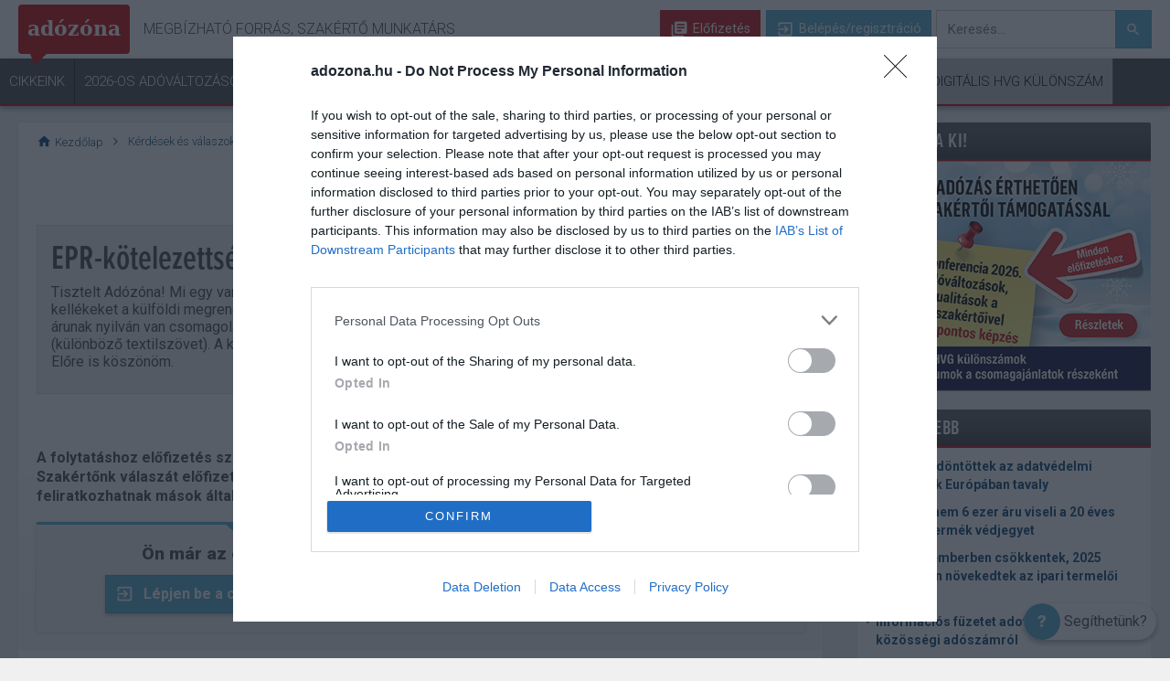

--- FILE ---
content_type: text/html; charset=utf-8
request_url: https://adozona.hu/kerdesek/2023_5_23_EPR_kotelezettseg_ika
body_size: 21699
content:


<!DOCTYPE html>
<html lang="hu-hu" dir="ltr">
<head><title>
	
	EPR-kötelezettség - Adózóna.hu

</title><meta charset="utf-8" /><meta name="format-detection" content="telephone=no" /><meta name="viewport" content="width=device-width, initial-scale=1.0" /><meta name="apple-mobile-web-app-capable" content="yes" /><meta name="apple-mobile-web-app-status-bar-style" content="black-translucent" /><link rel="dns-prefetch" href="//ad.adverticum.net" /><link rel="preconnect" href="https://ad.adverticum.net" crossorigin="" /><link rel="preconnect" href="https://use.typekit.net" crossorigin="" /><link rel="preconnect" href="https://p.typekit.net" crossorigin="" /><link href="https://use.typekit.net/quf3dtc.css" rel="stylesheet" />


  <script defer src="//code.jquery.com/jquery-1.3.2.min.js" onload="window.jQuery_1_3_2 = jQuery.noConflict(true)"></script>

  

<script type="text/javascript">
	var Cookies = new function () {
		"use strict";
		this.actualUser = '';
	};
</script>


  <script type="text/javascript" src="/old-adozona/bundles/defaultmasterpagejs?v=DpTjKvdmZ77S_RtwG9chll8xsMa4-1oFPB_2PhJixDg1"></script>
  <link rel="stylesheet" type="text/css" href="/old-adozona/bundles/defaultmasterpagecss?v=US5eAnbtNuXOepdjN_j1NSUQ4K9X8Rn7ammHoZqocTU1" />
	<script type="text/javascript">
		window.___gcfg = { lang: 'hu' };

		(function () {
			var po = document.createElement('script'); po.type = 'text/javascript'; po.async = true;
			po.src = 'https://apis.google.com/js/plusone.js';
			var s = document.getElementsByTagName('script')[0]; s.parentNode.insertBefore(po, s);
		})();
	</script>

	<meta property="og:title" content="EPR-kötelezettség"/>
	<meta property="og:site_name" content="adozona.hu"/>
	<meta property="og:url" content="https://adozona.hu/kerdesek/2023_5_23_EPR_kotelezettseg_ika"/>
	<meta property="og:type" content="1"/>
	<meta property="og:author" content="adozona.hu"/>
	<meta property="og:image" content="https://static.hvgrt.hu/adozona/adozona_logo/kerdes-img.jpg" />
    <meta property="og:description" content="Tisztelt Adózóna! Mi egy varroda vagyunk és bérmunkában állítunk elő felsőruházati termékeket. Az alapanyagot és kellékeket a külföldi megrendelőtől kapjuk, nem vásároljuk meg őket." />
    <meta property="og:publishdate" content="2023-06-01 14:28:26" />
    <meta property="og:tags" content="kötelezettség,bérmunka,csomagolás,gazdaság-rss,epr,varroda" />
	<meta name="description" content="Tisztelt Adózóna! Mi egy varroda vagyunk és bérmunkában állítunk elő felsőruházati termékeket. Az alapanyagot és kellékeket a külföldi megrendelőtől kapjuk, nem vásároljuk meg őket." />
	<meta name="keywords" content="kötelezettség,bérmunka,csomagolás,gazdaság-rss,epr,varroda" />
	<meta name="exclusiontags" content="kötelezettség,bérmunka,csomagolás,gazdaság-rss,epr,varroda" />
	
	<meta itemprop="name" content="EPR-kötelezettség">
	<meta itemprop="description" content="Tisztelt Adózóna! Mi egy varroda vagyunk és bérmunkában állítunk elő felsőruházati termékeket. Az alapanyagot és kellékeket a külföldi megrendelőtől kapjuk, nem vásároljuk meg őket.">
	<meta itemprop="image" content="https://static.hvgrt.hu/adozona/adozona_logo/kerdes-img.jpg">

    <meta name="robots" content="index,follow" />
  <link rel="shortcut icon" href="/favicon.ico" type="image/x-icon" /><link rel="icon" href="/favicon.ico" type="image/x-icon" /><link rel="stylesheet" href="/skins/default/css/menu/menu.css" /><link href="https://fonts.googleapis.com/icon?family=Material+Icons" rel="stylesheet" /><link rel="preconnect" href="https://fonts.googleapis.com" crossorigin="" /><link rel="preconnect" href="https://fonts.gstatic.com" crossorigin="" /><link href="https://fonts.googleapis.com/css?family=Roboto:300,400,500,700,900&amp;subset=latin-ext" rel="stylesheet" /><link rel="stylesheet" href="/Content/default/css/site/Guide.min.css" /><link rel="stylesheet" href="/Content/default/css/site/layer.min.css" /><link rel="stylesheet" href="/Content/default/css/site/Strossle.css" />




<!-- User status for Tag Manager -->
<script>
	var gUserStatus = {
		isPayed: false,
		isTrial: false,
	};
</script>
<!-- End User status for Tag Manager -->

</head>
<body class="proxima ">
  

<script type="text/javascript" src="/Scripts/DataLayer.js"></script>

<!-- Google Tag Manager -->
<noscript>
    <iframe src="//www.googletagmanager.com/ns.html?id=GTM-TK7GWQ"
        height="0" width="0" style="display: none; visibility: hidden"></iframe>
</noscript>
<script>(function (w, d, s, l, i) {
    w[l] = w[l] || []; w[l].push({
        'gtm.start':
        new Date().getTime(), event: 'gtm.js'
    }); var f = d.getElementsByTagName(s)[0], j = d.createElement(s), dl = l != 'dataLayer' ? '&l=' + l : ''; j.async = true; j.src =
	'//www.googletagmanager.com/gtm.js?id=' + i + dl; f.parentNode.insertBefore(j, f);
})(window, document, 'script', 'dataLayer', 'GTM-TK7GWQ');

</script>
<!-- End Google Tag Manager -->
  <div id="fb-root"></div>
<script>(function (d, s, id) {
  var fbGraphApiVersion = "v21.0";
    var alma = '//connect.facebook.net/hu_HU/sdk.js#xfbml=1&version=' + fbGraphApiVersion
  var js, fjs = d.getElementsByTagName(s)[0];
  if (d.getElementById(id)) return;
  js = d.createElement(s); js.id = id;
  js.src = "//connect.facebook.net/hu_HU/sdk.js#xfbml=1&version=" + fbGraphApiVersion;
  fjs.parentNode.insertBefore(js, fjs);
}(document, 'script', 'facebook-jssdk'));</script>




  <div id="sitewrapper" class="wrapper">
    <div id="header_wrapper">

<header class="header-navigation ">
    <input type="checkbox" id="menu_toggle">
	<div class="container-fluid nav-secondary">

	    <label for="menu_toggle" class="hamburger">
			<span class="mobile-nav-open"><i class="material-icons">menu</i></span>
			<span class="mobile-nav-close"><i class="material-icons">close</i></span>	
	    </label>
		<div class="container">
			<div class="nav-heading">
				<a class="brand az_logo" href="/"><span>adózóna</span></a>
				<h4 class="nav-slogen">Megbízható forrás, szakértő munkatárs</h4>
			</div>
			<div class="nav-user">

				<!--not logged in-->
				
				        <a href="/elofizetes" class="nav-btn nav-btn_subscribe"><i class="material-icons library-books"></i> Előfizetés</a>		
				        <a href="#"  onclick="return openLogin();"  class="nav-btn nav-btn_signup"><i class="material-icons">exit_to_app</i> Belépés/regisztráció</a>
                

                <label for="mobile-header-search-toggle" class="mobile-header-search-toggle">
	                Keresés aktiválása
                </label>
                <input type="checkbox" id="mobile-header-search-toggle" class="isHidden">	
                <div class="mobile-header-search-indicator"></div>

				<form action="/kereses" method="get" class="nav-search">
					<label class="sr-only" for="search">Keresés</label>
					<input type="text" class="az-search-input" name="q" id="search" placeholder="Keresés..." autocomplete="off" role="textbox" tabindex="1"/>
					<button type="submit" class="nav-btn nav-btn_search"><i class="material-icons">search</i></button>
                    <ul id="az-result-list" class="az-result-list"></ul>
				</form>		
                 	
			</div>
		</div>
	</div>
	<div class="container-fluid nav-primary">
		<div class="container">	
			<div class="nav-menu">
			    <div class="nav-user nav-user_mobile">
			
				    
				            <a href="/elofizetes" class="nav-btn nav-btn_subscribe"><i class="material-icons library-books"></i> Előfizetés</a>		
				            <a href="#"  onclick="return openLogin();"  class="nav-btn nav-btn_signup"><i class="material-icons">exit_to_app</i> Belépés/regisztráció</a>
                    	                 	
			    </div>

				<nav>
                    <ul>
		                
                                    <li  ><a href="/frisscikkek" 
                                            target=""
                                            title="Cikkeink"
                                            class=""
                                            rel=""
                                            data-active="False">
							                Cikkeink
                                        </a>
						                <ul>
							                
									                <li>
                                                        <a href="/frisscikkek" 
                                                            target=""
                                                            title="Legfrissebb"
                                                            class="submenu-important"
                                                            rel=""
                                                            data-active="False">
											                Legfrissebb</a>
									                </li>
								                
									                <li>
                                                        <a href="/tb_jarulekok_nyugdij" 
                                                            target=""
                                                            title="TB/Járulékok/Nyugdíj"
                                                            class="submenu-child"
                                                            rel=""
                                                            data-active="False">
											                TB/Járulékok/Nyugdíj</a>
									                </li>
								                
									                <li>
                                                        <a href="/szja_ekho_kulonado" 
                                                            target=""
                                                            title="Szja/Ekho/Különadó"
                                                            class="submenu-child"
                                                            rel=""
                                                            data-active="False">
											                Szja/Ekho/Különadó</a>
									                </li>
								                
									                <li>
                                                        <a href="/kata_kiva" 
                                                            target=""
                                                            title="Kata, kiva"
                                                            class="submenu-child"
                                                            rel=""
                                                            data-active="False">
											                Kata, kiva</a>
									                </li>
								                
									                <li>
                                                        <a href="/munkajog" 
                                                            target=""
                                                            title="Munkajog"
                                                            class="submenu-child"
                                                            rel=""
                                                            data-active="False">
											                Munkajog</a>
									                </li>
								                
									                <li>
                                                        <a href="/afa" 
                                                            target=""
                                                            title="ÁFA"
                                                            class="submenu-child"
                                                            rel=""
                                                            data-active="False">
											                ÁFA</a>
									                </li>
								                
									                <li>
                                                        <a href="/Adonemek_Temakorok" 
                                                            target=""
                                                            title="További adónemek/témakörök >"
                                                            class="submenu-child submenu-child_nolist"
                                                            rel=""
                                                            data-active="False">
											                További adónemek/témakörök ></a>
									                </li>
								                
						                </ul>
					                </li>
			                
                                    <li  ><a href="/2026_os_adovaltozasok" 
                                            target=""
                                            title="2026-os adóváltozások"
                                            class="class2"
                                            rel=""
                                            data-active="False">
							                2026-os adóváltozások
                                        </a>
						                <ul>
							                
						                </ul>
					                </li>
			                
                                    <li  ><a href="/KerdesValasz" 
                                            target=""
                                            title="Kérdések és válaszok"
                                            class=""
                                            rel=""
                                            data-active="True">
							                Kérdések és válaszok
                                        </a>
						                <ul>
							                
									                <li>
                                                        <a href="/KerdesValasz" 
                                                            target=""
                                                            title="Kérdést teszek fel"
                                                            class=""
                                                            rel=""
                                                            data-active="False">
											                Kérdést teszek fel</a>
									                </li>
								                
									                <li>
                                                        <a href="/KerdesValasz" 
                                                            target=""
                                                            title="Választ keresek"
                                                            class=""
                                                            rel=""
                                                            data-active="False">
											                Választ keresek</a>
									                </li>
								                
						                </ul>
					                </li>
			                
                                    <li  ><a href="/Kalkulatorok" 
                                            target=""
                                            title="Kalkulátorok"
                                            class="class5"
                                            rel=""
                                            data-active="False">
							                Kalkulátorok
                                        </a>
						                <ul>
							                
						                </ul>
					                </li>
			                
                                    <li  ><a href="/Jogtar" 
                                            target=""
                                            title="Jogi tudástár"
                                            class="class6"
                                            rel=""
                                            data-active="False">
							                Jogi tudástár
                                        </a>
						                <ul>
							                
									                <li>
                                                        <a href="/jogtar/Kiemelt_jogszabalyok" 
                                                            target=""
                                                            title="Kiemelt jogszabályok"
                                                            class=""
                                                            rel=""
                                                            data-active="False">
											                Kiemelt jogszabályok</a>
									                </li>
								                
									                <li>
                                                        <a href="/jogtar" 
                                                            target=""
                                                            title="Jogszabályok keresése"
                                                            class=""
                                                            rel=""
                                                            data-active="False">
											                Jogszabályok keresése</a>
									                </li>
								                
						                </ul>
					                </li>
			                
                                    <li  ><a href="#" 
                                            target=""
                                            title="Termékeink"
                                            class=""
                                            rel=""
                                            data-active="False">
							                Termékeink
                                        </a>
						                <ul>
							                
									                <li>
                                                        <a href="/elofizetes" 
                                                            target=""
                                                            title="Adózóna előfizetés"
                                                            class=""
                                                            rel=""
                                                            data-active="False">
											                Adózóna előfizetés</a>
									                </li>
								                
									                <li>
                                                        <a href="https://bolt.hvg.hu/adozona" 
                                                            target="_blank"
                                                            title="Print és online kiadványok"
                                                            class=""
                                                            rel=""
                                                            data-active="False">
											                Print és online kiadványok</a>
									                </li>
								                
									                <li>
                                                        <a href="/iratmintak_segedanyagok" 
                                                            target=""
                                                            title="Iratminták, segédanyagok"
                                                            class=""
                                                            rel=""
                                                            data-active="False">
											                Iratminták, segédanyagok</a>
									                </li>
								                
									                <li>
                                                        <a href="/Rendezvenyek" 
                                                            target="_blank"
                                                            title="Rendezvényeink"
                                                            class=""
                                                            rel=""
                                                            data-active="False">
											                Rendezvényeink</a>
									                </li>
								                
									                <li>
                                                        <a href="/ValaszAdo" 
                                                            target=""
                                                            title="VálaszAdó szaklap"
                                                            class=""
                                                            rel=""
                                                            data-active="False">
											                VálaszAdó szaklap</a>
									                </li>
								                
									                <li>
                                                        <a href="https://info.hvg.hu/utmutato-cegvezetoknek" 
                                                            target=""
                                                            title="Útmutató cégvezetőknek"
                                                            class=""
                                                            rel=""
                                                            data-active="False">
											                Útmutató cégvezetőknek</a>
									                </li>
								                
						                </ul>
					                </li>
			                
                                    <li  ><a href="#" 
                                            target=""
                                            title="Hasznos"
                                            class=""
                                            rel=""
                                            data-active="False">
							                Hasznos
                                        </a>
						                <ul>
							                
									                <li>
                                                        <a href="/Esemenynaptar" 
                                                            target=""
                                                            title="Adóesemények"
                                                            class=""
                                                            rel=""
                                                            data-active="False">
											                Adóesemények</a>
									                </li>
								                
									                <li>
                                                        <a href="/szakertok" 
                                                            target=""
                                                            title="Szakértőink"
                                                            class=""
                                                            rel=""
                                                            data-active="False">
											                Szakértőink</a>
									                </li>
								                
									                <li>
                                                        <a href="/informaciok/Hasznos_linkek" 
                                                            target=""
                                                            title="Hasznos linkek"
                                                            class=""
                                                            rel=""
                                                            data-active="False">
											                Hasznos linkek</a>
									                </li>
								                
						                </ul>
					                </li>
			                
                                    <li class="li-newsletter" ><a href="/hirlevel" 
                                            target=""
                                            title="Hírlevél"
                                            class="menu-newsletter"
                                            rel=""
                                            data-active="False">
							                Hírlevél
                                        </a>
						                <ul>
							                
						                </ul>
					                </li>
			                
                                    <li  ><a href="https://kulonszamok.hvg.hu/" 
                                            target=""
                                            title="Digitális HVG Különszám"
                                            class="menu-digi"
                                            rel=""
                                            data-active="False">
							                Digitális HVG Különszám
                                        </a>
						                <ul>
							                
						                </ul>
					                </li>
			                
                    </ul>
				</nav>
			</div>
		</div>
	</div>

</header>

<nav class="mobile-navigation-secondary">
    <ul >
        <li>
			<a href="/frisscikkek">
				<span class="icon">
					<img title="Friss" src="[data-uri]">
				</span>
				Friss
			</a>
		</li>
        <li>
			<a href="/KerdesValasz">
				<span class="icon">
					<img title="Kérdések" src="[data-uri]">
				</span>
				Kérdések
			</a>
		</li>
        <li>
			<a data-action="target-link" href="/akciok">
				<span class="icon">
					<img title="Akció" src="[data-uri]">
				</span>
				Akció
			</a>
		</li>
    </ul>
</nav>	





<script type="text/javascript">
    var azhl_pm = {
        current: -1,
        count: 0,
        items: [],

        navTo: function (i) {
            var idx = this.current + i;
            if (idx < 0) idx = 0;
            if (idx >= this.count) idx = this.count-1;

            if (idx!=this.current) {
                this.current = idx;

                s="";
                if (this.count>1) {
                    s = (idx+1).toString()+"/"+this.count.toString() + " ";
                }
                $("#yellowbar").html(s + this.items[idx].Message);

                if (!this.items[idx].Seen) {
                     this.items[idx].Seen = true;

                     $.ajax({
                        url: "/ajax/alerts",
                        type: "POST",
                        data:
                            {
                             'action' : 'seen',
                             'msgid' : this.items[idx].ID
                            },
                        error: function (err) {
                        },
                        success: function (response) {
                        }
                    });
                }
            }
        }

    }

    $(function () {
        $('.alarm_open').click(function () {
            if (azhl_pm.count > 0) {
                $('.alarm').show();
                azhl_pm.navTo(0);
            }
            return false;
        });

        $('.alarm .close').click(function () {
            $('.alarm').hide();
            return false;
        });

        $('.nav-menu a[href="#"]').click(function(event){
            event.preventDefault();
        }); 


        $('.email-activation-help_close').click(function () {
            //if( $('#emailActivationHelperMobile').is(":checked")){ 
            $( "#emailActivationHelperMobile" ).prop( "checked", false );
            $( "#emailActivationHelper" ).prop( "checked", false );
            //}
        });

    });

    $(function () {
        var target = $('a[data-action="target-link"]');
        var source = $('a[data-action="link"]');

        if (target && target.length > 0) {
            if (source && source.length > 0) {
                console.log('target-link is setted...');
                target.attr('href', source.attr('href'));
            }
            else {
                console.log('target-link is not setted yet...');
                new PLRenderClass().PLParse('PL9429', '/skins/default/controls/cms/responsive/', function () {
                    $('a[data-action="target-link"]').attr('href', $('a[data-action="link"]').attr('href'));
                    console.log('target-link is setted later...');
                });
            }
        }
    });

    let hirlevelMenuButton = document.querySelector('.menu-newsletter')
    let siteMenuSelector = document.querySelector('.header-navigation')
    hirlevelMenuButton.addEventListener('click', function (e) {
        e.preventDefault();
        if(siteMenuSelector.classList.contains('logged-in')){
            return NewsletterOffer('Menu');
        } else {
            return openLogin();
        }
    });

</script>

</div>
    <div id="pagewrapper" class="wrapper">
      

<!--WallPaperLeftKT.ascx-->

      <div id="pagescroller" class="scroller">
        <div id="page">
          <div id="page_top">
            
	
    <render id="PL7502" class="pagelayoutTest" data-cmsskinpath="/skins/default/controls/cms/responsive/" 
        data-minwidth="990"></render>
    <render id="PL9420" class="pagelayoutTest" data-cmsskinpath="/skins/default/controls/cms/responsive/" 
        data-minwidth="768" data-maxwidth="989"></render>
    <render id="PL9421" class="pagelayoutTest" data-cmsskinpath="/skins/default/controls/cms/responsive/" 
        data-maxwidth="767"></render>
	<!-- /ad top -->

            
	
	
    <render id="PL7500" class="pagelayoutTest" data-cmsskinpath="/skins/default/controls/cms/responsive/" 
        data-minwidth="990"></render>

          </div>
          <div class="flex">
            <div id="contentwrapper" class="wrapper flexbox">
              <section id="content">
                
	

<script type="text/javascript" src="/skins/default/scripts/tiny_mce/tiny_mce.js"></script>
<script type="text/javascript" src="/skins/default/js/JSComment/CommentControl.js"></script>

<!-- TINY MCE INIT -->
<script type="text/javascript">
    tinyMCE.init({
        // General options
        mode: "exact",
        elements: "answer-textarea",
        theme : "advanced",
        skin : "o2k7",
        plugins : "autolink,lists,pagebreak,style,layer,table,save,advhr,advimage,advlink,emotions,iespell,insertdatetime,preview,media,searchreplace,print,contextmenu,paste,directionality,fullscreen,noneditable,visualchars,nonbreaking,xhtmlxtras,template,inlinepopups,autosave",

        // Theme options
        theme_advanced_buttons1: ",fullscreen,|,undo,redo,|,bold,italic,underline,strikethrough,|,link,unlink,|,justifyleft,justifycenter,justifyright,justifyfull,|,formatselect,|,pasteword,|,bullist,numlist,|,sub,sup,charmap,",
        theme_advanced_buttons2: "",
        theme_advanced_buttons3: "",
        theme_advanced_buttons4: "",
        theme_advanced_toolbar_location : "top",
        theme_advanced_toolbar_align : "left",
        theme_advanced_statusbar_location : "bottom",
        theme_advanced_resizing: true,

        height: "400",
        width: "588",

        // Example word content CSS (should be your site CSS) this one removes paragraph margins
        content_css : "css/word.css",

        // Drop lists for link/image/media/template dialogs
        template_external_list_url : "lists/template_list.js",
        external_link_list_url : "lists/link_list.js",
        external_image_list_url : "lists/image_list.js",
        media_external_list_url : "lists/media_list.js",

        // Replace values for the template plugin
        template_replace_values : {
            username : "Some User",
            staffid : "991234"
        }
    });
</script>

<!-- READY FUNCTION, DEFAULTS AND DECLARATIONS -->
<script type="text/javascript">
    var commentText = null;
    var questionStatus = 2;
    var answerBody = '<p>Tisztelt Kérdező!</p><p style="text-align: justify;">A kiterjesztett gyártói felelősségi rendszer működésének részletes szabályairól szóló 80/2023. (III. 14.) Korm. rendelet (a továbbiakban EPR rendelet) 1. melléklete határozza meg az EPR-kötelezettségekkel érintett termékek körét. A melléklet 1.1 pontja alapján ide tartoznak a csomagolási kormányrendelet hatálya alá tartozó csomagolások, amely alapján a beérkező áruk csomagolása a jogszabály tárgyi hatálya alá tartozik.</p><p style="text-align: justify;">Az EPR rendelet 16.§-a szerint a kiterjesztett gyártói felelősségi díjfizetési kötelezettség a körforgásos termék forgalomba hozatalával keletkezik. A kötelezetti kör meghatározásánál figyelemmel kell lenni az egyes termékárami rendeletek gyártó-fogalmára, továbbá arra, hogy a jogszabályi meghatározás szerint forgalomba hozatalnak minősül többek közt a körforgásos termék tulajdonjogának első átruházása és a saját célú felhasználás.</p><p class="paragraph" style="text-align: justify;">A jogszabály 17.§-a értelmében a „külföldi előállítású csomagolás saját célú felhasználásának minősül a csomagolás végleges elválasztása a terméktől – kivéve a belföldi gazdálkodó szervezet tulajdonában lévő, külföldről visszahozott újrahasználható csomagolás elválasztását –, amennyiben a csomagolás után a kiterjesztett gyártói felelősségi díjfizetési kötelezettség nem került korábban teljesítésre”. </p><p style="text-align: justify;">Ennek értelmében a külföldről behozott termékekről lebontott csomagolás után Önöket terheli az EPR regisztrációs- és díjfizetési kötelezettség saját célú felhasználás jogcímén, amennyiben a csomagolás nem minősül az előbbiekben meghatározott kivételnek.</p><p style="text-align: justify;">Amennyiben a textil alapanyag körforgásos terméknek minősül (megfelel az EPR-rendelet 1. melléklet 1.10. pontjában felsorolt anyagoknak), akkor az EPR-rendelet 17.§ (2) bekezdése alapján az abból képződő textilhulladék nem keletkeztet kötelezettséget saját célú felhasználás jogcímen. Mivel a készterméket exportálják, így magára a beérkező, esetlegesen az EPR-rendelet tárgyi hatálya alá tartozó anyagokra sem vonatkozik a kötelezettség, mivel a használatot követően a termék nem belföldön válik hulladékká. Belföldre történő értékesítés esetén felül kell vizsgálni a kötelezettséget.</p><p style="text-align: justify;">Azonban ha a textilhulladék olyan elkülönítetten gyűjtött hulladéknak minősül, ami július 1-től csak a koncessziós társaságon keresztül szállíttatható el, akkor a MOHU oldalán regisztrálniuk szükséges, melynek határideje április 30-a volt, de továbbra is nyitva áll a regisztráció lehetősége.</p><p style="text-align: justify;">A kiterjesztett gyártói felelősségi rendszer (EPR) kapcsán pedig május 31-ig szükséges a MOHU oldalán, illetve a Hulladékgazdálkodási Hatósághoz bejelentkezni.</p><p style="text-align: justify;">A körülmények ismerete nélkül is azt még fontos megjegyezni, hogy varroda esetében kötelezettség merülhet fel még a külföldről beszerzett elektromos és elektronikus berendezések, irodai papírok és reklámhordozó papírok tekintetében.</p><p>Üdvözlettel,</p><p>J&J Center Kft.</p>';
    var is_referenced_answer = false;
    var newCommentCount;

    var questionCommentTotalCount = 0;
    var answerCommentTotalCount = 0;

    var defaultCommentPageSize = 3;
    var questionCommentPageIndex = 1;
    var questionCommentPageSize = defaultCommentPageSize;
    var answerCommentPageIndex = 1;
    var answerCommentPageSize = defaultCommentPageSize;

    var questionShowMoreComments = (questionCommentTotalCount > questionCommentPageIndex * questionCommentPageSize);
    var answerShowMoreComments = (answerCommentTotalCount > questionCommentPageIndex * questionCommentPageSize);

    var questionID = 'dec7b3b9-145c-43d5-a4c7-e14e77bcc95e';
    var answerID = 'b11a8b04-bd46-4669-bfcc-b6ced3893e05';
    var expertID = 'ce34e4af-0514-4375-ad3b-af0ac9dd4d1c';

    var linkAnswerPageIndex = 1;
    var linkAnswerPageSize = 10;

    var searchResultsTotalCount = -1;
    var showQuestionComments = false;

    String.prototype.stripHTML = function () {
        var reTag = /<(?:.|\s)*?>/g;
        return this.replace(reTag, "");
    };


</script>

<!-- AUTOCOMPLETE SCRIPTS -->
<script type="text/javascript">

    var storeString;
    var globalTimer;

    function LostFocus() {
        //jQuery("#auto_complete").hide();
    }

    function KeyUpLogger(event) {
        var kc = event.keyCode;
        var storeString = $("#answer-search-field").val();
        if ((kc >= 65 && kc <= 90) || (kc >= 97 && kc <= 122) || (kc >= 189 && kc <= 226)
			|| kc == 186 || kc == 187 || kc == 8 || kc == 46) {
            clearTimeout(globalTimer);
            globalTimer = setTimeout(function () {
                if (storeString == $("#answer-search-field").val()) {
                    clearTimeout(globalTimer);
                    linkAnswerPageIndex = 1;
                    AjaxGetMatchingAnswers();
                }
            }, 1000);

        }
    }

    function getPreviousLinkAnswerPage() {
        linkAnswerPageIndex--;
        AjaxGetMatchingAnswers();
    }

    function getNextLinkAnswerPage() {
        linkAnswerPageIndex++;
        AjaxGetMatchingAnswers();
    }
</script>

<!-- AJAX CALLS -->
<script type="text/javascript">

    function AjaxSaveAnswer() {

        answerBody = tinyMCE.get('answer-textarea').getContent();

        if ($.trim(answerBody.stripHTML()) == "")
            return;

        if (!confirm("Biztosan el szeretné menteni a választ?"))
            return;

        if (is_referenced_answer && !confirm("Ez a válasz más kérdésekhez is hozzá van rendelve kapcsolt válaszként, biztosan szeretné szerkeszteni?"))
            return;

        tinyMCE.get('answer-textarea').setProgressState(true);

        var dataObj = { 
            'questionID': questionID,
            'body': answerBody,
            'answerID': answerID
        };

        $.ajax({
            type: "POST",
            url: "Ajax/QuestionView/SaveAnswer",
            //data: $.toJSON(dataObj),
            data: JSON.stringify(dataObj),
            contentType: "application/json; charset=utf-8",
            dataType: "json",
            error: function (xhr, status, error) {
                if (xhr.status != 0)
                    alert("Nem sikerült feldolgoznunk a kérdést! " + "(hibakód: " + xhr.status + ")");
                tinyMCE.get('answer-textarea').setProgressState(false);
            },
            success: function (msg) {
                if (msg.d == "timeout") {
                    alert("Az ön munkamenete az adózónán lejárt. Ahhoz, hogy igénybe vegye az előbbi funkciót újra be kell jelentkeznie a kulcs.hvg.hu webhelyen.");
                    return openLogin();
                }
                tinyMCE.get('answer-textarea').isNotDirty = true;
                window.location.reload(true);
            }
        });
    }

    function AjaxGetMatchingAnswers() {

        var searchKey = $.trim($("#answer-search-field").val().replace(/\\/g, "\\\\").replace(/\'/g, "&#39;"));
        var columnID = $("#ddlCategory option:selected").val();

        $.ajax({
            type: "POST",
            url: "Ajax/QuestionView/GetMatchingAnswers",
            data: "{ 'searchKey': '" + searchKey + "', 'columnID': '" + columnID + "', 'pageIndex': '" + linkAnswerPageIndex + "', 'pageSize': '" + linkAnswerPageSize + "' }",
            contentType: "application/json; charset=utf-8",
            dataType: "json",
            error: function (xhr, status, error) {
                if (xhr.status != 0)
                    alert("Nem sikerült feldolgoznunk a kérdést! " + "(hibakód: " + xhr.status + ")");
            },
            success: function (msg) {
                var JSONarray = eval('(' + msg.d + ')');
                $("#searchresult-list").empty();
                searchResultsTotalCount = JSONarray.RecordCount;
                $("#searchresult-header").show();
                $("#searchresult-num").text("Összesen " + searchResultsTotalCount.toString() + " találat. ");

                $('#linkAnswerListTemplate').tmpl(JSONarray.Data).appendTo('#searchresult-list');

                if (searchResultsTotalCount > linkAnswerPageIndex * linkAnswerPageSize)
                    $('#linkanswer-next-btn').show();
                else
                    $('#linkanswer-next-btn').hide();

                if (linkAnswerPageIndex > 1)
                    $('#linkanswer-prev-btn').show();
                else
                    $('#linkanswer-prev-btn').hide();

                initMenu();
            }
        });
    }

    function AjaxSaveLinkAnswer(linkedAnswerID) {

        $.ajax({
            type: "POST",
            url: "Ajax/QuestionView/SaveLinkAnswer",
            data: "{ 'questionID': '" + questionID + "', 'answerID': '" + linkedAnswerID + "' }",
            contentType: "application/json; charset=utf-8",
            dataType: "json",
            error: function (xhr, status, error) {
                if (xhr.status != 0)
                    alert("Nem sikerült feldolgoznunk a kérdést! " + "(hibakód: " + xhr.status + ")");
            },
            success: function (msg) {
                if (msg.d == "timeout") {
                    alert("Az ön munkamenete az adózónán lejárt. Ahhoz, hogy igénybe vegye az előbbi funkciót újra be kell jelentkeznie.");
                    return openLogin();
                }
                $(".green").show();
                setTimeout(function () {
                    window.location.reload(true);
                }, 2000);
            }
        });
    }

    function AjaxDeleteAnswer() {

        if (!confirm("Biztosan vissza akarod vonni a választ?"))
            return;

        $.ajax({
            type: "POST",
            url: "Ajax/QuestionView/DeleteAnswer",
            data: "{ 'questionID': '" + questionID + "', 'answerID': '" + answerID + "' }",
            contentType: "application/json; charset=utf-8",
            dataType: "json",
            error: function (xhr, status, error) {
                if (xhr.status != 0)
                    alert("Nem sikerült feldolgoznunk a kérdést! " + "(hibakód: " + xhr.status + ")");
            },
            success: function (msg) {
                if (msg.d == "timeout") {
                    alert("Az ön munkamenete az adózónán lejárt. Ahhoz, hogy igénybe vegye az előbbi funkciót újra be kell jelentkeznie.");
                    return openLogin();
                }
                tinyMCE.get('answer-textarea').isNotDirty = true;
                window.location.reload(true);
            }
        });

    }

    function AjaxDeleteLinkAnswer() {

        if (!confirm("Biztosan törölni akarod az összekapcsolást?"))
            return;

        $.ajax({
            type: "POST",
            url: "Ajax/QuestionView/DeleteAnswer",
            data: "{ 'questionID': '" + questionID + "', 'answerID': '" + answerID + "' }",
            contentType: "application/json; charset=utf-8",
            dataType: "json",
            error: function (xhr, status, error) {
                if (xhr.status != 0)
                    alert("Nem sikerült feldolgoznunk a kérdést! " + "(hibakód: " + xhr.status + ")");
            },
            success: function (msg) {
                if (msg.d == "timeout") {
                    alert("Az ön munkamenete az adózónán lejárt. Ahhoz, hogy igénybe vegye az előbbi funkciót újra be kell jelentkeznie.");
                    return openLogin();
                }
                window.location.reload(true);
            }
        });

    }

    function AjaxPostComment() {

        var body = $.trim($("#comment-body").val().replace(/\\/g, "\\\\").replace(/\'/g, "&#39;"));
        if (body.length == 0) {
            alert("A hozzászólás nem lehet üres!");
            return;
        }
        var articleID = questionStatus == 2 ? answerID : questionID;
        var isAnonym = $("#question-anonym").is(':checked');
        $.ajax({
            type: "POST",
            url: "Ajax/QuestionView/InsertComment",
            data: "{ 'body': '" + body + "', 'articleID': '" + articleID + "', 'questionID': '" + questionID + "', 'isAnonym': '" + isAnonym + "' }",
            contentType: "application/json; charset=utf-8",
            dataType: "json",
            beforeSend: function () {
                $("#comment-new-progress").show();
            },
            error: function (xhr, status, error) {
                if (xhr.status != 0)
                    alert("Nem sikerült feldolgoznunk a kérdést! " + "(hibakód: " + xhr.status + ")");
                $("#comment-new-progress").hide();
            },
            success: function (msg) {
                $("#comment-new-progress").hide();
                if (msg.d == "timeout") {
                    alert("Az ön munkamenete az adózónán lejárt. Ahhoz, hogy igénybe vegye az előbbi funkciót újra be kell jelentkeznie.");
                    return openLogin();
                }
                else if (msg.d == "answered") {
                    alert("A kérdését időközben megválaszolták, hozzászólását az oldal újratöltését követően küldheti el.");
                    window.location = window.location.href + "?comment=" + escape($("#comment-body").val());
                }
                newCommentCount = 1;
                AjaxRefreshComments();
                $("#comment-body").val("");
            }
        });
    }

    function AjaxRefreshComments() {

        if (questionStatus != 2) {
            $("#comment-question-progress").show();
            $.ajax({
                type: "POST",
                url: "Ajax/QuestionView/GetComments",
                data: "{ 'articleID': '" + questionID + "', 'pageIndex': '" + 1 + "', 'pageSize': '" + (questionCommentPageIndex * questionCommentPageSize + newCommentCount) + "' }",
                contentType: "application/json; charset=utf-8",
                dataType: "json",
                error: function (xhr, status, error) {
                    if (xhr.status != 0)
                        alert("Nem sikerült feldolgoznunk a kérdést! " + "(hibakód: " + xhr.status + ")");
                    $("#comment-question-progress").hide();
                },
                success: function (msg) {
                    $("#comment-question-progress").hide();
                    var JSONarray = eval('(' + msg.d + ')');
                    $("#question-comments").empty();
                    $("#question-comments").append('<h3>OLVASÓINK HOZZÁSZÓLÁSAI:</h3>');
                    $('#commentTemplate').tmpl(JSONarray.Data).appendTo("#question-comments");
                    questionCommentTotalCount = JSONarray.RecordCount;
                    if (questionStatus != 2 && expertID != null) {
                        $("#question-comments").show();
                        showQuestionComments = true;
                    }
                    RefreshMoreButton();
                }
            });
        } else {
            $("#comment-answer-progress").show();
            $.ajax({
                type: "POST",
                url: "Ajax/QuestionView/GetComments",
                data: "{ 'articleID': '" + answerID + "', 'pageIndex': '" + 1 + "', 'pageSize': '" + (answerCommentPageIndex * answerCommentPageSize + newCommentCount) + "' }",
                contentType: "application/json; charset=utf-8",
                dataType: "json",
                error: function (xhr, status, error) {
                    if (xhr.status != 0)
                        alert("Nem sikerült feldolgoznunk a kérdést! " + "(hibakód: " + xhr.status + ")");
                    $("#comment-answer-progress").hide();
                },
                success: function (msg) {
                    $("#comment-answer-progress").hide();
                    var JSONarray = eval('(' + msg.d + ')');
                    $("#answer-comments").empty();
                    $("#answer-comments").append('<h3>OLVASÓINK HOZZÁSZÓLÁSAI:</h3>');
                    $('#commentTemplate').tmpl(JSONarray.Data).appendTo("#answer-comments");
                    answerCommentTotalCount = JSONarray.RecordCount;
                    RefreshMoreButton();
                }
            });
        }
    }

    function AjaxGetMoreQuestionComments() {

        $("#comment-question-progress").show();
        $.ajax({
            type: "POST",
            url: "Ajax/QuestionView/GetComments",
            data: "{ 'articleID': '" + questionID + "', 'pageIndex': '" + questionCommentPageIndex + "', 'pageSize': '" + questionCommentPageSize + "' }",
            contentType: "application/json; charset=utf-8",
            dataType: "json",
            error: function (xhr, status, error) {
                if (xhr.status != 0)
                    alert("Nem sikerült feldolgoznunk a kérdést! " + "(hibakód: " + xhr.status + ")");
                $("#comment-question-progress").hide(); ;
            },
            success: function (msg) {
                $("#comment-question-progress").hide();
                var JSONarray = eval('(' + msg.d + ')');
                $('#commentTemplate').tmpl(JSONarray.Data).appendTo("#question-comments");
                if (questionCommentTotalCount < JSONarray.RecordCount) {
                    newCommentCount = JSONarray.RecordCount - questionCommentTotalCount;
                    AjaxRefreshComments();
                }
                else {
                    RefreshMoreButton();
                }
            }
        });
    }

    function AjaxGetMoreAnswerComments() {

        $("#comment-answer-progress").hide();
        $.ajax({
            type: "POST",
            url: "Ajax/QuestionView/GetComments",
            data: "{ 'articleID': '" + answerID + "', 'pageIndex': '" + answerCommentPageIndex + "', 'pageSize': '" + answerCommentPageSize + "' }",
            contentType: "application/json; charset=utf-8",
            dataType: "json",
            error: function (xhr, status, error) {
                if (xhr.status != 0)
                    alert("Nem sikerült feldolgoznunk a kérdést! " + "(hibakód: " + xhr.status + ")");
                $("#comment-answer-progress").hide();
            },
            success: function (msg) {
                $("#comment-answer-progress").hide();
                var JSONarray = eval('(' + msg.d + ')');
                var q = expertID;
                $('#commentTemplate').tmpl(JSONarray.Data).appendTo("#answer-comments");
                if (answerCommentTotalCount < JSONarray.RecordCount) {
                    newCommentCount = JSONarray.RecordCount - answerCommentTotalCount;
                    AjaxRefreshComments();
                }
                else {
                    RefreshMoreButton();
                }
            }
        });
    }

    function AjaxSubscribeToQuestion(questionID) {

        var latestAnswersSubscribeLinkSelector = "latest-answers-subscribe-" + questionID;
        var questionViewSubscribeLinkSelector = "question-view-subscribe-" + questionID;
        var expertDetailsSubscribeLinkSelector = "expert-details-subscribe-" + questionID;
        var questionListSubscribeLinkSelector = "question-list-subscribe-" + questionID;

        $("a[name=" + questionViewSubscribeLinkSelector + "]").html('<div class="az-loading"><div class="az-child az-loading1"></div><div class="az-child az-loading2"></div></div> Egy pillanat türelmet...');
        $("a[name=" + questionViewSubscribeLinkSelector + "]").attr('href', 'javascript:void(0);');

        $.ajax({
            type: "POST",
            url: "Ajax/QuestionView/SubscribeToQuestion",
            data: "{ 'questionID': '" + questionID + "' }",
            contentType: "application/json; charset=utf-8",
            dataType: "json",
            error: function (xhr, status, error) {
                if (xhr.status != 0)
                    alert("Nem sikerült feldolgoznunk a kérdést! " + "(hibakód: " + xhr.status + ")");
                return false;
            },
            success: function (msg) {
                if (msg.d == "timeout") {
                    alert("Az ön munkamenete az adózónán lejárt. Ahhoz, hogy igénybe vegye az előbbi funkciót újra be kell jelentkeznie.");
                    return openLogin();
                }
                $("a[name=" + latestAnswersSubscribeLinkSelector + "]").html('<img src=\"/skins/default/images/i_minus.png\" alt=\"Leiratkozok a kérdésről\"> Leiratkozok a kérdésről');
                $("a[name=" + latestAnswersSubscribeLinkSelector + "]").attr("href", "javascript:unSubscribeFromQuestion('" + questionID + "');")

                $("a[name=" + questionViewSubscribeLinkSelector + "]").html('<img src=\"/skins/default/images/i_minus.png\" alt=\"Leiratkozok a kérdésről\"> Leiratkozok a kérdésről');
                $("a[name=" + questionViewSubscribeLinkSelector + "]").attr("href", "javascript:onUnSubscribeFromQuestion('" + questionID + "');")

                $("a[name=" + questionListSubscribeLinkSelector + "]").html('<img src=\"/skins/default/images/i_minus.png\" alt=\"Leiratkozok a kérdésről\"> Leiratkozok a kérdésről');
                $("a[name=" + questionListSubscribeLinkSelector + "]").attr("href", "javascript:onUnSubscribeFromQuestion('" + questionID + "');")

                $("a[name=" + expertDetailsSubscribeLinkSelector + "]").html('<img src=\"/skins/default/images/i_minus.png\" alt=\"Leiratkozok a kérdésről\"> Leiratkozok a kérdésről');
                $("a[name=" + expertDetailsSubscribeLinkSelector + "]").attr("href", "javascript:onUnSubscribeFromQuestion('" + questionID + "');")
                return false;
            }
        });
    }

    function AjaxUnSubscribeFromQuestion(questionID) {

        var latestAnswersSubscribeLinkSelector = "latest-answers-subscribe-" + questionID;
        var questionViewSubscribeLinkSelector = "question-view-subscribe-" + questionID;
        var expertDetailsSubscribeLinkSelector = "expert-details-subscribe-" + questionID;
        var questionListSubscribeLinkSelector = "question-list-subscribe-" + questionID;

        $("a[name=" + questionViewSubscribeLinkSelector + "]").html('<div class="az-loading"><div class="az-child az-loading1"></div><div class="az-child az-loading2"></div></div> Egy pillanat türelmet...');
        $("a[name=" + questionViewSubscribeLinkSelector + "]").attr('href', 'javascript:void(0);');

        $.ajax({
            type: "POST",
            url: "Ajax/QuestionView/UnSubscribeFromQuestion",
            data: "{ 'questionID': '" + questionID + "' }",
            contentType: "application/json; charset=utf-8",
            dataType: "json",
            error: function (xhr, status, error) {
                if (xhr.status != 0)
                    alert("Nem sikerült feldolgoznunk a kérdést! " + "(hibakód: " + xhr.status + ")");
                return false;
            },
            success: function (msg) {
                if (msg.d == "timeout") {
                    alert("Az ön munkamenete az adózónán lejárt. Ahhoz, hogy igénybe vegye az előbbi funkciót újra be kell jelentkeznie.");
                    return openLogin();
                }
                $("a[name=" + latestAnswersSubscribeLinkSelector + "]").html("<img src=\"/skins/default/images/i_plus_blue.png\" alt=\"Ez engem is érdekel\"> Ez engem is érdekel");
                $("a[name=" + latestAnswersSubscribeLinkSelector + "]").attr("href", "javascript:subscribeToQuestion('" + questionID + "');")

                $("a[name=" + questionViewSubscribeLinkSelector + "]").html('<img src=\"/skins/default/images/i_plus_blue.png\" alt=\"Ez engem is érdekel\"> Ez engem is érdekel');
                $("a[name=" + questionViewSubscribeLinkSelector + "]").attr("href", "javascript:onSubscribeToQuestion('" + questionID + "');")

                $("a[name=" + questionListSubscribeLinkSelector + "]").html('<img src=\"/skins/default/images/i_plus_blue.png\" alt=\"Ez engem is érdekel\"> Ez engem is érdekel');
                $("a[name=" + questionListSubscribeLinkSelector + "]").attr("href", "javascript:onSubscribeToQuestion('" + questionID + "');")

                $("a[name=" + expertDetailsSubscribeLinkSelector + "]").html('<img src=\"/skins/default/images/i_plus_blue.png\" alt=\"Ez engem is érdekel\"> Ez engem is érdekel');
                $("a[name=" + expertDetailsSubscribeLinkSelector + "]").attr("href", "javascript:onSubscribeToQuestion('" + questionID + "');")
                return false;
            }
        });
    }
</script>

<!-- JQUERY COMMENT TEMPLATE -->
<script id="commentTemplate" type="text/x-jquery-tmpl">
    {{if (HVGUserId == "ce34e4af-0514-4375-ad3b-af0ac9dd4d1c")}}
	<div class="expert_answer">
        {{else}}
	<div class="reader_answer">
        {{/if}}
		<div class="fl">
            <div class="avatar">
                {{if (Name == "Névtelen kommentelő")}}
				<img src="/skins/default/images/default_avatar.png" alt="" width="40" height="40" />
                {{else}}
				<img src="/skins/default/AvatarHandler.ashx?userid=${HVGUserId}" alt="" width="40" height="40" />
                {{/if}}
            </div>
            ${Name} 
        </div>
        <div class="fr">
            <p>${CommentText}</p>
            <strong class="fl"><time datetime="${formatDate(cDate)}">${formatDate(cDate)}</time></strong>
            <div class="clearfix"></div>
            
        </div>
        <div class="clearfix"></div>
    </div>
</script>
<!-- POSSIBLE LINK ANSWERS TEMPLATE -->
<script id="linkAnswerListTemplate" type="text/x-jquery-tmpl">
    <li>
        <a href="" title="">${QuestionArticle.Caption}</a>
        <ul>
            <li>
                <div class="fr">
                    ${formatDate(AnswerDate)}
                </div>
                <h5>${ExpertName} által korábban adott válasz:</h5>
                ${AnswerArticle.Body.stripHTML()}
			<a href="javascript:void(0)" onclick="onSaveLinkAnswer('${AnswerArticle.EntityID}');" title="Összekapcsolom a kérdést ezzel a válasszal">
                <img src="/skins/default/images/b_join_answer.png" alt="" /></a>
            </li>
        </ul>
    </li>
</script>
<!-- ANSWER INSERT BEHAVIOUR -->
<script type="text/javascript">

    function onCreateAnswer() {
        $("#answer-edit-form").show();
        $("#question-comment-list").hide();
        $("#answer-comment-list").hide();
        $("#question-status").hide();
        $("#question-answer").hide();
        $("#comment-edit-form").hide();
    }

    function onCancelCreateAnswer() {
        tinyMCE.get('answer-textarea').isNotDirty = true;
        $("#answer-edit-form").hide();
        $("#question-comment-list").show();
        $("#answer-comment-list").show();
        $("#answer-comments").show();
        $("#question-answer").show();
        $("#question-status").show();
        $("#comment-edit-form").show();
    }

    function onDeleteAnswer() {
        AjaxDeleteAnswer();
    }

    function onEditAnswer() {
        $("#answer-edit-form").show();
        $("#question-comment-list").hide();
        $("#answer-comment-list").hide();
        $("#question-status").hide();
        $("#question-answer").hide();
        $("#comment-edit-form").hide();
        tinyMCE.get('answer-textarea').setContent(answerBody);
    }

    function onSaveAnswer() {
        AjaxSaveAnswer();
    }

    function onLinkAnswer() {
        $("#link-edit-form").show();
        $("#question-comment-list").hide();
        $("#answer-comment-list").hide();
        $("#question-status").hide();
        $("#question-answer").hide();
        $("#comment-edit-form").hide();
    }

    function onCancelLinkAnswer() {
        $("#link-edit-form").hide();
        $("#question-status").show();
        $("#question-answer").show();
        $("#question-comment-list").show();
        $("#answer-comment-list").show();
        $("#comment-edit-form").show();
    }

    function onEditLinkAnswer() {
        $("#link-edit-form").show();
        $("#searchForm").show();
        $("#question-comment-list").hide();
        $("#answer-comment-list").hide();
        $("#question-status").hide();
        $("#question-answer").hide();
        $("#comment-edit-form").hide();
    }

    function onEditBrowseLinkAnswer() {
        $("#searchForm").show();
        $("#answerForm").hide();
    }

    function onSaveLinkAnswer(linkedAnswerID) {
        AjaxSaveLinkAnswer(linkedAnswerID);
    }

    function onDeleteLinkAnswer() {
        AjaxDeleteLinkAnswer();
    }

    function onSearchAnswers() {
        AjaxGetMatchingAnswers();
    }

    function onColumnChange() {
        linkAnswerPageIndex = 1;
        AjaxGetMatchingAnswers();
    }

    function onToggleQuestionComments() {
        if (showQuestionComments) {
            $("#question-comments").hide();
            showQuestionComments = false;
            RefreshMoreButton();
        }
        else {
            $("#question-comments").show();
            var hashElement = document.getElementById("question-comments");
            var i = parseInt(findPos(hashElement)) - 100;
            window.scrollTo(0, i);
            showQuestionComments = true;
            RefreshMoreButton();
        }
    }
</script>
<!-- COMMENT INSERT SCRIPTS -->
<script type="text/javascript">

    function RefreshMoreButton() {

        var questionCommentCount = 0;
        var tc = questionCommentTotalCount;
        $('#question-comments div.reader_answer').each(function () { questionCommentCount++; });
        $('#question-comments div.expert_answer').each(function () { questionCommentCount++; });

        var answerCommentCount = 0;
        var tc = answerCommentTotalCount;
        $('#answer-comments div.reader_answer').each(function () { answerCommentCount++; });
        $('#answer-comments div.expert_answer').each(function () { answerCommentCount++; });

        questionShowMoreComments = (questionCommentTotalCount > questionCommentPageIndex * questionCommentPageSize);
        if (questionShowMoreComments && showQuestionComments) {
            var morecommentnum = 0;
            if ((questionCommentTotalCount - questionCommentCount) > questionCommentPageSize)
                morecommentnum = questionCommentPageSize;
            else
                morecommentnum = questionCommentTotalCount - questionCommentCount;

            $("#question-more-comment-btn").show();
            $("#question-more-comment-btn").html("<strong>További " + morecommentnum + " hozzászólás megjelenítése &raquo;</strong>");
        }
        else
            $("#question-more-comment-btn").hide();

        answerShowMoreComments = (answerCommentTotalCount > answerCommentPageIndex * answerCommentPageSize);
        if (answerShowMoreComments)
        {
            var morecommentnum = 0;
            if ((answerCommentTotalCount - answerCommentCount) > answerCommentPageSize)
                morecommentnum = answerCommentPageSize;
            else
                morecommentnum = answerCommentTotalCount - answerCommentCount;

            $("#answer-more-comment-btn").show();
            $("#answer-more-comment-btn").html("<strong>További " + morecommentnum + " hozzászólás megjelenítése &raquo;</strong>");
        }
        else
            $("#answer-more-comment-btn").hide();
    }

    function onPostComment() {
        AjaxPostComment();
    }

    function onNewComment() {
        $("#comment-edit-form").show();
    }

    function onSubscribeToQuestion() {
        AjaxSubscribeToQuestion(questionID);
    }

    function onUnSubscribeFromQuestion() {
        AjaxUnSubscribeFromQuestion(questionID);
    }

    function onGetMoreQuestionComments() {
        questionCommentPageIndex++;
        AjaxGetMoreQuestionComments();
    }

    function onGetMoreAnswerComments() {
        answerCommentPageIndex++;
        AjaxGetMoreAnswerComments();
    }

    function onGoAnswerComments() {
        $("#answer-comments").show();
        var hashElement = document.getElementById("answer-comments");
        var i = parseInt(findPos(hashElement)) - 100;
        window.scrollTo(0, i);
    }

    function onGoQuestionComments() {
        showQuestionComments = false;
        onToggleQuestionComments();
    }
</script>

<nav id="nav_content">
    <div class="content_breadcrumb">
        <div><a href="/" title="adózóna főoldal"><i class="material-icons">home</i> Kezdőlap</a></div>
        <div><i class="material-icons">chevron_right</i></div>
        <div><a href="/KerdesValasz" title="adózóna főoldal">Kérdések és válaszok</a></div>
        <div><i class="material-icons">chevron_right</i></div>
        <div>EPR-kötelezettség</div>        
    </div>
    <div class="clearfix"></div>
</nav>

<article id="article" class="qa_page">
    <div class="print_header">
        <div class="content">
		    <h5>adozona.hu</h5>
            <h3>EPR-kötelezettség</h3>
            <h5>http://adozona.hu/kerdesek/2023_5_23_EPR_kotelezettseg_ika</h5>
	    </div>
    </div>
    <header>
        <div class="fr">


            <div class="fl">
                <ul id="author">
                    <li>Névtelen kérdező</li>
                </ul>
                <div id="article_info">
                    <time datetime="2023-06-01" pubdate="2023.06.01., 14:28"></time>
                    <time datetime="2023-06-09">
                        2023.06.09., 09:47
                    </time>
                    
                    <img src="/skins/default/images/i_comments.png" alt="Hozzászólások" />
                    0
                    
                </div>

            </div>

            <div class="avatar">
                <img src="/skins/default/images/default_avatar.png"
                    alt="" width="40" height="40" />
            </div>
            <div class="clearfix"></div>

        </div>
        <div class="clearfix"></div>
        <!-- /article info -->
    </header>



    <div class="bubble">
        <h1>EPR-kötelezettség</h1>
        <p>Tisztelt Adózóna! Mi egy varroda vagyunk és bérmunkában állítunk elő felsőruházati termékeket. Az alapanyagot és kellékeket a külföldi megrendelőtől kapjuk, nem vásároljuk meg őket. A késztermék exportálásra kerül. A beérkező árunak nyilván van csomagolása (kartondoboz, fólia), valamint a gyártás során keletkezik szabászati hulladék (különböző textilszövet). A kérdésem, hogy ezáltal mi is kötelezettek vagyunk-e, és ha igen, milyen tekintetben? Előre is köszönöm.</p>
        

        <span></span>
    </div>

    
    <br />
    

<div class="continue">

    <div id="premium-content-text">
        
      A folytatáshoz előfizetés szükséges. <br/>
      Szakértőnk válaszát előfizetőink és 14 napos próba-előfizetőink érhetik el! Emellett többek között feliratkozhatnak mások által feltett kérdésekre, és elolvashatják a cikkek teljes szövegét is.
      
    </div>

	
        <div class="article-bottom-login-block">
	        <div class="article-bottom-login-block_box login-block">
		        <h3>Ön már az előfizetőnk?</h3>
		        <a href="#" onclick="return openLogin();" class="nav-btn nav-btn_signup"><i class="material-icons">exit_to_app</i> Lépjen be a cikk elolvasásához</a>
	        </div>
	        <div class="article-bottom-login-block_box subscription-block">
		        <h3>Ön még nem rendelkezik előfizetéssel?</h3>
		        <a href="/elofizetes" class="nav-btn nav-btn_subscribe"><i class="material-icons library-books"></i> Tovább az előfizetéshez</a>
	        </div>
        </div>
	
</div>

    

<script>
    $(document).ready(function () {
        var url = '/elofizetes/orderdetails';

        $.ajax({
            url: url,
            success: function (data) {
                $("#orderDetails").append(data);
                initMobileView();
                jQuery(".subscription-choosetext").show();
            }
        });

    });
</script>
<div class="orderdatils-block">

    <div class="subscription-choosetext" style="display: none;">
        <h2><strong>Válassza</strong> az Ön számára legkedvezőbb előfizetési <strong>csomagajánlatunkat</strong>!</h2>
    </div>

    <div id="orderDetails" class="order-details"></div>
</div>

<script>
    (function ($) {
        window.InitOrderDetailsCLS = function (options) {
            var opts = $.extend(true, {
                container: '.orderdatils-block',
                content: '#orderDetails',
                settleDelay: 100,
                resizeDebounce: 150,
                breakpoints: [
                  { min: 0, max: 767, minHeight: 1120 },
                  { min: 768, max: 1024, minHeight: 1000 },
                  { min: 1025, max: 1279, minHeight: 962 },
                  { min: 1280, max: 99999, minHeight: 928 }
                ],
                observeChanges: true,
                disconnectOnStable: false,
                stableQuietMs: 600
            }, options || {});

            var $box = $(opts.container);
            var $content = $(opts.content);
            if (!$box.length || !$content.length) return;

            var observer = null, settleTimer = null, stableTimer = null, lastApplied = 0, disconnected = false;

            function debounce(fn, wait) {
                var t; return function () { clearTimeout(t); var a = arguments, c = this; t = setTimeout(function () { fn.apply(c, a); }, wait); };
            }

            function viewportMinHeight() {
                var w = window.innerWidth || document.documentElement.clientWidth;
                for (var i = 0; i < opts.breakpoints.length; i++) {
                    var bp = opts.breakpoints[i];
                    if (w >= bp.min && w <= bp.max) return bp.minHeight;
                }
                return 0;
            }

            function setInitialForBP() {
                if ($content.children().length === 0) {
                    var h = viewportMinHeight();
                    if (h) $box.css('min-height', h + 'px');
                }
            }

            function measureAndApply() {
                clearTimeout(settleTimer);
                settleTimer = setTimeout(function () {
                    var measured = $content.outerHeight(true);
                    if (measured && measured !== lastApplied) {
                        $box.css('min-height', measured + 'px');
                        lastApplied = measured;
                    }
                    if (opts.observeChanges && opts.disconnectOnStable) {
                        clearTimeout(stableTimer);
                        stableTimer = setTimeout(function () {
                            if (observer && !disconnected) { observer.disconnect(); disconnected = true; }
                        }, opts.stableQuietMs);
                    }
                }, opts.settleDelay);
            }

            var requestSettle = debounce(measureAndApply, 60);

            setInitialForBP();

            if (window.MutationObserver && opts.observeChanges) {
                observer = new MutationObserver(function () {
                    clearTimeout(stableTimer);
                    requestSettle();
                });
                try { observer.observe($content[0], { childList: true, subtree: true, attributes: true }); } catch (_) { }
            } else {
                var tries = 0, poll = setInterval(function () {
                    tries++; if (tries > 120) clearInterval(poll);
                    if ($content.children().length) { clearInterval(poll); requestSettle(); }
                }, 100);
            }
            $(window).load(requestSettle);

            $(window).resize(debounce(function () {
                if ($content.children().length) {
                    requestSettle();
                } else {
                    setInitialForBP();
                }
            }, opts.resizeDebounce));

            return { refresh: requestSettle, setInitial: setInitialForBP };
        };

        $(function () {
            window.InitOrderDetailsCLS({
                breakpoints: [
                  { min: 0, max: 767, minHeight: 1120 },
                  { min: 768, max: 1024, minHeight: 1000 },
                  { min: 1025, max: 1279, minHeight: 962 },
                  { min: 1280, max: 99999, minHeight: 928 }
                ],
                disconnectOnStable: false
            });
        });
    })(jQuery);

</script>

    
    <div class="clearfix"></div>
    <br />

    <render id="PL7504" class="pagelayoutTest" data-cmsskinpath="/skins/default/controls/cms/responsive/" 
            data-minwidth="990"></render>
    <render id="PL9423" class="pagelayoutTest" data-cmsskinpath="/skins/default/controls/cms/responsive/" 
            data-minwidth="768" data-maxwidth="989"></render>
    <render id="PL9424" class="pagelayoutTest" data-cmsskinpath="/skins/default/controls/cms/responsive/" 
            data-maxwidth="767"></render>
    <render id="PL9446" class="pagelayoutTest" data-cmsskinpath="/skins/default/controls/cms/responsive/"></render>

    <a name="answer-comment-list">&nbsp;</a>
    

	<script type="application/ld+json">
	{
	  "@context" : "http://schema.org",
	  "@type" : "Article",
	  "mainEntityOfPage": {
		"@type": "WebPage",
		"@id": "http://adozona.hu/kerdesek/2023_5_23_EPR_kotelezettseg_ika"
	  },	  
	  "name" : "EPR-kötelezettség",
      "headline": "Tisztelt Adózóna! Mi egy varroda vagyunk és bérmunkában állítunk elő felsőruházati termékeket. Az...",
	  "author" : {
		"@type" : "Person",
		"name" : "Névtelen kérdező"
	  },
      "datePublished" : "2023-06-01T14:28:26+02:00",
      "dateModified" : "2023-06-09T09:47:07+02:00",
	  "articleSection" : "Kérdések és válaszok",
      "articleBody": "Tisztelt Adózóna! Mi egy varroda vagyunk és bérmunkában állítunk elő felsőruházati termékeket. Az alapanyagot és kellékeket a külföldi megrendelőtől kapjuk, nem vásároljuk meg őket. A késztermék exportálásra kerül. A beérkező árunak nyilván van csomagolása (kartondoboz, fólia), valamint a gyártás során keletkezik szabászati hulladék (különböző textilszövet). A kérdésem, hogy ezáltal mi is kötelezettek vagyunk-e, és ha igen, milyen tekintetben? Előre is köszönöm.",
	  "url" : "http://adozona.hu/kerdesek/2023_5_23_EPR_kotelezettseg_ika",
	  "image": [
		"http://static.hvgrt.hu/adozona/adozona_logo/kerdes-img.jpg"
	   ],		  
	  "publisher" : {
		"@type" : "Organization",
		"name" : "adozona.hu",
		"logo": {
		  "@type": "ImageObject",
		  "url": "https://adozona.hu/skins/default/images/adozonalogo.jpg"
		}			
	  },
      "isAccessibleForFree": false
	}
	</script>	

    <footer id="article_footer"  class="no-print">

        <div class="share_mobile no-print">
            <div class="fb-like" data-href="http://adozona.hu/kerdesek/2023_5_23_EPR_kotelezettseg_ika" data-layout="button_count" data-action="like" data-size="small" data-show-faces="false" data-share="true"></div>
        </div>

        
                <ul class="tags" aria-label="Címkék">
                    <li aria-hidden="true" role="presentation"><span class="material-icons">local_offer</span></li>
            
                <li><a rel="tag" href="/cimke/k%c3%b6telezetts%c3%a9g">kötelezettség</a>
                </li>
            
                <li><a rel="tag" href="/cimke/b%c3%a9rmunka">bérmunka</a>
                </li>
            
                <li><a rel="tag" href="/cimke/csomagol%c3%a1s">csomagolás</a>
                </li>
            
                <li><a rel="tag" href="/cimke/gazdas%c3%a1g-rss">gazdaság-rss</a>
                </li>
            
                <li><a rel="tag" href="/cimke/epr">epr</a>
                </li>
            
                <li><a rel="tag" href="/cimke/varroda">varroda</a>
                </li>
            
                </ul>
            
        <!-- /tags -->

        <div id="share_bottom">
            <ul id="article_tools">
                <li><a class="" href="javascript:window.print();"><i class="material-icons">print</i> Nyomtatás</a></li>
                <li><a class="" href="javascript:document.forms['ArticleForm'].submit();"><i class="material-icons">chrome_reader_mode</i> Letöltés PDF formátumban</a></li>
                <li><a class="share_mail" href="mailto:?Subject=Adozona.hu%20-%20EPR-kötelezettség&body=//adozona.hu/kerdesek/2023_5_23_EPR_kotelezettseg_ika"><i class="material-icons">email</i> E-mail</a></li>
            </ul>
            <!-- /article tools -->
			
				<form action="/pdf?WebID=2023_5_23_EPR_kotelezettseg_ika_a" method="post" id="ArticleForm">
				</form>
			


        </div>
        <!-- /share bottom -->
        


<script src="https://cdn.jsdelivr.net/npm/vue@2.5.17/dist/vue.js"></script>
<script type="text/javascript">
    var antiStrossleWebIDInput = "2023_5_23_EPR_kotelezettseg_ika";
    var antiStrossleColumnWebIDInput = "";
</script>
<script src="/skins/default/js/ContentRecommender/ContentRecommenderBox.js"></script>


<div class="az_anti_strossel_wrapper-spacer">
    <div class="az_anti_strossel_wrapper">
        <div class="az_offer_block" v-for="item in serverData">
            <a :href="item.Url"></a>
                <img :src="item.ImgSrc" :alt="item.ArticleTitle" />
                <h5>{{ item.ArticleTitle }}</h5>
            <p>{{ item.ArticleLead }}</p>
        </div>
    </div>
</div>
<div id="strossleWrapperNavigator"></div>




        
        <!-- /related -->
    </footer>
    <!-- /article footer -->
</article>
<div class="clearfix"></div>


              </section>
            </div>
            
            <div id="rightwrapper" class="wrapper flexbox">
              <h2 class="invisible-item">További hasznos adózási információk</h2>
              <div id="rightbar_grad"></div>
              <div id="rightbar_slider"></div>
              <section id="rightbar">
	
	
    <render id="PL7501" class="pagelayoutTest" data-cmsskinpath="/skins/default/controls/cms/responsive/" 
        data-minwidth="990"></render>
	
	
	
	









<!--PR cikk wrapper(9218)-->
<render id="PL9430" class="pagelayoutTest" data-cmsskinpath="/skins/default/controls/cms/responsive/" data-minwidth="990"></render>
<render id="PL9431" class="pagelayoutTest" data-cmsskinpath="/skins/default/controls/cms/responsive/" data-maxwidth="989"></render>
<!--/PR cikk wrapper(9218)-->



<div class="box">
<h6>NE HAGYJA KI!</h6>

<a data-action="link" href="https://adozona.hu/akciok/Adozas_erthetoen_hitelesen_szakertoi_tamoga_T0DGH5  
   
">
<img src="https://static.hvgrt.hu/adozona/elofizetes/adozona-elofizetes-320-260121.gif" alt="Ezért érdemes előfizetni!" />
</a>


</div>













        <div class="box">
            <h3 class="h6">
			
			<a href="https://adozona.hu" target="" title="LEGFRISSEBB">LEGFRISSEBB</a>
			
            </h3>
			<div class="calendar">
            <ul>
    
				<li><h4 class="sidebar-list"><a href="/gdpr_adatvedelem/Rekordot_dontottek_az_adatvedelmi_incidense_4WNTUC">Rekordot döntöttek az adatvédelmi incidensek Európában tavaly</a></h4></li>
    
				<li><h4 class="sidebar-list"><a href="/altalanos/Mar_csaknem_6_ezer_aru_viseli_a_20_eves_Mag_70K9VB">Már csaknem 6 ezer áru viseli a 20 éves Magyar Termék védjegyet</a></h4></li>
    
				<li><h4 class="sidebar-list"><a href="/altalanos/KSH_decemberben_csokkentek_2025_egeszeben_n_C9S8W5">KSH: decemberben csökkentek, 2025 egészében növekedtek az ipari termelői árak</a></h4></li>
    
				<li><h4 class="sidebar-list"><a href="/altalanos/Informacios_fuzetet_adott_ki_a_NAV_a_kozoss_TWF4SS">Információs füzetet adott ki a NAV a közösségi adószámról</a></h4></li>
    
				<li><h4 class="sidebar-list"><a href="/altalanos/Tovabb_nonek_a_gyermekek_megtakaritasai__74_2399Y0">Tovább nőnek a gyermekek megtakarításai – 7,4 százalékra emelkedik a Babakötvény kamata</a></h4></li>
    
            </ul>
			
			<h5 class="sidebar-list-more"><a href="https://adozona.hu" target="" title="További friss cikkeink" class="more">További friss cikkeink &raquo;</a></h5>
			
			</div>
        </div>
    










	
    <render id="PL7503" class="pagelayoutTest" data-cmsskinpath="/skins/default/controls/cms/responsive/" 
        data-minwidth="990"></render>
    <render id="PL9422" class="pagelayoutTest" data-cmsskinpath="/skins/default/controls/cms/responsive/" 
        data-maxwidth="989"></render>

	
	









        <div class="box">
            <h3 class="h6">
			
			<a href="/2026_os_adovaltozasok" target="" title="2026-OS ADÓVÁLTOZÁSOK">2026-OS ADÓVÁLTOZÁSOK</a>
			
            </h3>
			<div class="calendar">
            <ul>
    
				<li><h4 class="sidebar-list"><a href="/2026_os_adovaltozasok/NAV_Nemzeti_Ado_es_Vamhivatal_szaritott_doh_0ZUGS9">NAV: a szárított, fermentált dohányra vonatkozó szabályozás változása</a></h4></li> 
    
				<li><h4 class="sidebar-list"><a href="/2026_os_adovaltozasok/jovedekiengedelykoteles_tevekenyseg_jovedek_ZFI4O1">Frissítette a NAV a jövedékiengedély-köteles tevékenységről szóló információs füzetét</a></h4></li> 
    
				<li><h4 class="sidebar-list"><a href="/2026_os_adovaltozasok/NAV_Nemzeti_Ado_es_Vamhivatal_informacios_f_WJFV9I">Aktualizálta a NAV az egyéni vállalkozók szja- és járulékkötelezettségéről szóló információs füzetet</a></h4></li> 
    
            </ul>
			
			<h5 class="sidebar-list-more"><a href="/2026_os_adovaltozasok" target="" title="További cikkek a rovatban" class="more">További cikkek a rovatban &raquo;</a></h5>
			
			</div>
        </div>
    





        <div class="box">
            <h3 class="h6">
			
			<a href="/2025_os_adovaltozasok" target="" title="2025-ÖS ADÓVÁLTOZÁSOK">2025-ÖS ADÓVÁLTOZÁSOK</a>
			
            </h3>
			<div class="calendar">
            <ul>
    
				<li><h4 class="sidebar-list"><a href="/2025_os_adovaltozasok/2025_elszamolhato_uzemanyagarak_NAV_YAX11Z">Itt vannak a 2026. januárban és februárban elszámolható üzemanyagárak</a></h4></li> 
    
				<li><h4 class="sidebar-list"><a href="/2025_os_adovaltozasok/Tobb_koltseget_szamolt_el_mint_amirol_nyila_E2W276">Több költséget számolt el, mint amiről nyilatkozott? Jogosulatlanul érvényesített szja-adókedvezményt? Olcsóbban megúszható a hiba büntetése</a></h4></li> 
    
				<li><h4 class="sidebar-list"><a href="/2025_os_adovaltozasok/NAV_informacios_fuzet_szjaalap_adoalapkedve_YKR1BB">Aktualizálta a NAV az szja adóalap-kedvezményekről szóló információs füzetét</a></h4></li> 
    
            </ul>
			
			<h5 class="sidebar-list-more"><a href="/2025_os_adovaltozasok" target="" title="További cikkek a rovatban" class="more">További cikkek a rovatban &raquo;</a></h5>
			
			</div>
        </div>
    




<div class="box">
    <h6>PODCAST</h6>
    <iframe width="100%" height="232" src="https://www.youtube.com/embed/I9J08ha69q0?si=KaHJkyxnOK_abw19" title="YouTube video player" title="Az Adózóna válaszol: nonprofit szervezetek tárgyieszköz-átadása, -értékesítése" frameborder="0" allow="accelerometer; autoplay; clipboard-write; encrypted-media; gyroscope; picture-in-picture" allowfullscreen></iframe>
</div>

<div class="box calculators">
	<h6>Kalkulátorok</h6>

	<div class="calendar">
		<a href="/Kalkulatorok/Csaladi_kedvezmeny_kozos_ervenyesites_nelku_8DR6SZ" title="Bér" class="calc">
			<img src="https://static.hvgrt.hu/adozona/kalkulatorok/icon/kalkulator-ikon-berkedvezmeny.png" alt="Bér">
			Bér
		</a>

		<a href="/Kalkulatorok/TB_es_Nyugdij_kalkulator_B7G7TO" title="Nyugdíj" class="calc">
			<img src="https://static.hvgrt.hu/adozona/kalkulatorok/icon/kalkulator-ikon-nyugdij.png" alt="Nyugdíj">
			Nyugdíj
		</a>

		<a href="/Kalkulatorok/Osztalek_kalkulator_YGX865" title="Osztalék" class="calc">
			<img src="https://static.hvgrt.hu/adozona/kalkulatorok/icon/kalkulator-ikon-osztalek.png" alt="Osztalék">
			Osztalék
		</a>

		<a href="/Kalkulatorok/Illetek_kalkulator_SPXIZ7" title="Ingatlan illeték" class="calc">
			<img src="https://static.hvgrt.hu/adozona/kalkulatorok/icon/kalkulator-ikon-ingatlan.png" alt="Ingatlan illeték">
			Ingatlan illeték
		</a>

		<a href="/Kalkulatorok" title="További kalkulátorok" class="more">További kalkulátorok &raquo;</a>
	</div>
</div>



<script type="text/javascript">
    function loadCal(type, y, m) {

        var ajaxdata = {};
        var ajaxurl;

        switch(type) {
            case "list":
                ajaxurl = "/ajax/calendar/list";
                break;
            case "monthly":
                ajaxurl = "/ajax/calendar/monthly";
                ajaxdata = { 'y': y, 'm': m };
                break;  
            default:
                return;
        }        

        $.ajax({
            url: ajaxurl,
            type: "POST",
            data: ajaxdata,
            //cache: false,
            error: function (err) {
                alert("Hiba történt. Kérem próbálja meg később.");
            },
            success: function (response) {                           
                $("#evcalbox").html(response); 
            }
        });
    }

//    $(document).ready(function () {
//    });


</script>

<div class="box" id="evcalbox">
    

<h6 class="center">
	<a href="/Esemenynaptar?y=2026&amp;m=1" title="">2026 január</a>
	<a class="prev" title="Előző" href="javascript:void(0);" onclick="loadCal('monthly',2025,12);">Előző</a>
	<a class="next" title="Következő" href="javascript:void(0);" onclick="loadCal('monthly',2026,2);">Következő</a>
</h6>

<div class="calendar">
    <table>
	    <tbody> 
        <tr>
		    <th>H</th>
		    <th>K</th>
		    <th>Sze</th>
		    <th>Cs</th>
		    <th>P</th>
		    <th>Sz</th>
		    <th>V</th>
	    </tr>

        
                <tr>
                    <td class='other-month'>
                        <strong><a title="" href="/Esemenynaptar?y=2025&amp;m=12&amp;d=29">
                            29
                        </a></strong>                                
                    </td>
                
            
                
                    <td class='other-month'>
                        
                            30
                                                        
                    </td>
                
            
                
                    <td class='other-month'>
                        <strong><a title="" href="/Esemenynaptar?y=2025&amp;m=12&amp;d=31">
                            31
                        </a></strong>                                
                    </td>
                
            
                
                    <td >
                        
                            1
                                                        
                    </td>
                
            
                
                    <td >
                        
                            2
                                                        
                    </td>
                
            
                
                    <td >
                        
                            3
                                                        
                    </td>
                
            
                
                    <td >
                        
                            4
                                                        
                    </td>
                </tr>
            
                <tr>
                    <td >
                        <strong><a title="" href="/Esemenynaptar?y=2026&amp;m=1&amp;d=5">
                            5
                        </a></strong>                                
                    </td>
                
            
                
                    <td >
                        
                            6
                                                        
                    </td>
                
            
                
                    <td >
                        
                            7
                                                        
                    </td>
                
            
                
                    <td >
                        
                            8
                                                        
                    </td>
                
            
                
                    <td >
                        
                            9
                                                        
                    </td>
                
            
                
                    <td >
                        <strong><a title="" href="/Esemenynaptar?y=2026&amp;m=1&amp;d=10">
                            10
                        </a></strong>                                
                    </td>
                
            
                
                    <td >
                        
                            11
                                                        
                    </td>
                </tr>
            
                <tr>
                    <td >
                        <strong><a title="" href="/Esemenynaptar?y=2026&amp;m=1&amp;d=12">
                            12
                        </a></strong>                                
                    </td>
                
            
                
                    <td >
                        
                            13
                                                        
                    </td>
                
            
                
                    <td >
                        
                            14
                                                        
                    </td>
                
            
                
                    <td >
                        <strong><a title="" href="/Esemenynaptar?y=2026&amp;m=1&amp;d=15">
                            15
                        </a></strong>                                
                    </td>
                
            
                
                    <td >
                        <strong><a title="" href="/Esemenynaptar?y=2026&amp;m=1&amp;d=16">
                            16
                        </a></strong>                                
                    </td>
                
            
                
                    <td >
                        
                            17
                                                        
                    </td>
                
            
                
                    <td >
                        
                            18
                                                        
                    </td>
                </tr>
            
                <tr>
                    <td >
                        
                            19
                                                        
                    </td>
                
            
                
                    <td >
                        <strong><a title="" href="/Esemenynaptar?y=2026&amp;m=1&amp;d=20">
                            20
                        </a></strong>                                
                    </td>
                
            
                
                    <td >
                        
                            21
                                                        
                    </td>
                
            
                
                    <td >
                        
                            22
                                                        
                    </td>
                
            
                
                    <td >
                        
                            23
                                                        
                    </td>
                
            
                
                    <td >
                        
                            24
                                                        
                    </td>
                
            
                
                    <td >
                        
                            25
                                                        
                    </td>
                </tr>
            
                <tr>
                    <td >
                        <strong><a title="" href="/Esemenynaptar?y=2026&amp;m=1&amp;d=26">
                            26
                        </a></strong>                                
                    </td>
                
            
                
                    <td >
                        
                            27
                                                        
                    </td>
                
            
                
                    <td >
                        
                            28
                                                        
                    </td>
                
            
                
                    <td >
                        
                            29
                                                        
                    </td>
                
            
                
                    <td class='active'>
                        
                            30
                                                        
                    </td>
                
            
                
                    <td >
                        
                            31
                                                        
                    </td>
                
            
                
                    <td class='other-month'>
                        
                            1
                                                        
                    </td>
                </tr>
            

	    </tbody>
    </table>

    <div class="view">
	    <a href="javascript:void(0);" title="" class="fl active">Naptár nézet</a>
	    <a href="javascript:void(0);" title="" class="fr" onclick="loadCal('list');">Lista nézet</a>
	    <div class="clearfix"></div>
    </div>
</div>




    
</div>




<div class="box ads" style="padding-left: 10px; z-index: -1;">
	<div class="ad_container">
		<object classid="clsid:d27cdb6e-ae6d-11cf-96b8-444553540000" width="339" height="216" id="banner_v6" data="/skins/default/banner/banner_v6.swf">
			<param name="movie" value="/skins/default/banner/banner_v6.swf" />
            <param name="quality" value="high" />
			<param name="bgcolor" value="#66cc00" />
			<param name="play" value="true" />
			<param name="loop" value="true" />
			<param name="wmode" value="transparent" />
			<param name="scale" value="showall" />
			<param name="menu" value="true" />

			<param name="devicefont" value="false" />
			<param name="salign" value="" />
			<param name="allowScriptAccess" value="sameDomain" />
			<!--[if !IE]>-->
			<object type="application/x-shockwave-flash" data="/skins/default/banner/banner_v6.swf" width="339" height="216">
				<param name="movie" value="/skins/default/banner/banner_v6.swf" />
				<param name="quality" value="high" />
				<param name="bgcolor" value="#66cc00" />
				<param name="play" value="true" />

				<param name="loop" value="true" />
				<param name="wmode" value="transparent" />
				<param name="scale" value="showall" />
				<param name="menu" value="true" />
				<param name="devicefont" value="false" />
				<param name="salign" value="" />
				<param name="allowScriptAccess" value="sameDomain" />
			<!--<![endif]-->
				<a href="//www.adobe.com/go/getflash">

					<img src="//www.adobe.com/images/shared/download_buttons/get_flash_player.gif" alt="Get Adobe Flash player" />
				</a>
			<!--[if !IE]>-->
			</object>
			<!--<![endif]-->
		</object>
        <a class="adtxt" title="hirdetés" href="https://portfolio.hvg.hu/" target="_blank">hirdet&Eacute;s</a>
	</div>
</div>







</section>
            </div>
            <div class="clearfix"></div>
          </div>
        </div>
      </div>
      

<!--WallPaperRightKT.ascx-->

    </div>
    <div id="footerwrapper" class="wrapper">

<footer id="footer" class="footer">

    <div class="socialpanel">
        <p>További Adózóna tartalmak:</p>
        <a href="https://www.facebook.com/Adozona" title="Adózóna Facebook oldala" class="icon icon-facebook" target="_blank"><span></span></a>
        <a href="https://www.linkedin.com/showcase/ad%C3%B3z%C3%B3na/" title="Adózóna linkedin oldala" class="icon icon-linkedin" target="_blank"><span></span></a>
		<a href="https://www.youtube.com/channel/UCGTs5CCrUvc0lAqtCHc-MQQ" title="Adózóna Youtube csatorna" class="icon icon-youtube" target="_blank"><span></span></a>
		<a href="https://open.spotify.com/show/4cWltMkWlp3LAGpXwNBTWQ?si=1d4f4cb1942d4777" title="Adózóna Spotify" class="icon icon-spotify" target="_blank"><span></span></a>
		<a href="https://adozona.hu/rss" title="Adózóna RSS oldala" class="icon icon-rss" target="_blank"><span></span></a>
	</div>

    <ul>
        <li><h5><a href="/Bemutatkozunk" title="Bemutatkozunk">Bemutatkozunk</a></h5></li>
        <li><h5><a href="/archive/20070301_impressium" title="Impresszum">Impresszum</a></h5></li>
        <li><h5><a href="//portfolio.hvg.hu/termekeink/adozona-hu/" title="Hirdetni szeretnék">Hirdetni szeretnék</a></h5></li>
        <li><h5><a href="mailto:ugyfelszolgalat@hvg.hu?subject=Olvasoi_visszajelzes" title="Írjon nekünk">Írjon nekünk</a></h5></li>
        <li><h5><a href="/altalanos/Az_Adozona_moderalasi_alapelvei_UQELOO" target="_blank" title="Moderálási alapelvek">Moderálási alapelvek</a></h5></li>
        <li><h5><a href="//hvg.hu/adatvedelem?_ga=2.153709304.1947173318.1544094645-211398062.1544094645" target="_blank" title="Adatkezelési tájékoztató">Adatkezelési tájékoztató</a></h5></li>
        <li><h5><a href="/altalanos/Jogi_nyilatkozat_ONN3TE" target="_blank" title="Általános szerződési feltételek">Általános szerződési feltételek</a></h5></li>
        <li class="last"><h5><a href="/altalanos/Adozona_20__Gyakran_Ismetlodo_Kerdesek_33F1A5" title="GY.I.K." target="_blank">GY.I.K.</a></h5></li>
    </ul>
    <div id="copyright">&copy; Minden jog fenntartva! 2026 <span title=":)">HVG</span> Kiadó Zrt.</div>

</footer></div>
    <!--Layout 9445-->
<render id="PL9445" class="pagelayoutTest" data-cmsskinpath="/skins/default/controls/cms/responsive/" data-minwidth="769"></render>
<!--/Layout 9445-->

  </div>

  
	

  
  <div id="authLayer"></div>
  

  <!--[if lt IE 7]>
<div class="ie">
    <span>Az Ön böngészője minden szempontból elavult, kérjük, ha teheti frissítsen egy jobb, és naprakészebb böngészőre.</span>
    <a href="https://www.mozilla.com/en-US/firefox/new/" title="Mozilla Firefox" target="_blank">Mozilla Firefox</a>
    <a href="https://www.google.com/chrome/" title="Google Chrome" target="_blank">Google Chrome</a>
    <a href="https://www.opera.com/download/" title="Opera" target="_blank">Opera</a>
    <a href="https://www.apple.com/safari/download/" title="Safari" target="_blank">Safari</a>
    <a href="https://www.microsoft.com/windows/internet-explorer/" title="Internet Explorer 9" target="_blank">Internet Explorer 9</a>
</div>
<![endif]-->
  
<script type="text/javascript" src="//ad.adverticum.net/g3.js"></script>
<script type="text/javascript">
    var _ad_adv_array = [];

    var eventify = function (arr, callback) {
        arr.push = function (e) {
            Array.prototype.push.call(arr, e);
            callback(e);
        };
    };

    var renderingAdvZone = function (item) {
        if (item) {
            item.innerHTML = "";
        }
    }

    var isEmptyContainer = function (item) {
        return (item === null
                || $(item).html() === null
                || $(item).html() === '')
    }

    eventify(_ad_adv_array, function (zoneID) {
        var defZoneContainer = document.getElementById("zone" + zoneID);
        var laterZoneContainer = document.getElementById("zone--" + zoneID);

        if (isEmptyContainer(defZoneContainer) && isEmptyContainer(laterZoneContainer)) {
            renderingAdvZone(laterZoneContainer);
            renderingAdvZone(defZoneContainer);

            try {
                if (typeof g$ === "undefined") {
                    g$ = goAdverticum3.getjQuery();
                }
                g$("#zone--" + zoneID).goa(parseInt(zoneID), {}, function (item) {
                    if (item && item.length > 0) {
                        $(window).load(function () {
                            GAPushAdverticumZoneStatus(zoneID, 'loaded');
                        });
                        g$("#zone--" + zoneID).parents(".ads, .ad_container").show();
                    }
                    else {
                        $(window).load(function () {
                            GAPushAdverticumZoneStatus(zoneID, 'empty');
                        });
                        console.log(zoneID+" goa return " + item.length + " length... :(");
                    }
                });
            }
            catch (err) {
                var log = Function.prototype.bind.call(console.log, console);
                log.apply(console, [err.message]);
            }
        }
    });

    window.onGoa3Invocation = function (response, pageIID) {
		var locjQuery = this.getjQuery();

		locjQuery.each(response, function (i, r) {
			$("#zone".concat(r.zone)).parents(".ads, .ad_container").show();
		});
    };

</script>

  
<script async src="//pagead2.googlesyndication.com/pagead/js/adsbygoogle.js"></script>

<script>
    
    $(function () {
        $("ins.adsbygoogle").each(function () {
            (adsbygoogle = window.adsbygoogle || []).push({});
        });
    });
    
</script>
  

<script type="text/javascript">
    $(window).load(function () {
        GAPushUserStatus('False');
    });
</script>
    
    <!--
	  ----------  
	  version: 5.0.4387.269
	  ----------  
      -->

  <script type="text/javascript" src="/Scripts/Guide.js"></script>
  <script type="text/javascript" src="/Scripts/newsletterOffer.js"></script>
  <script type="text/javascript" src="/Scripts/loginpopup.js"></script>
  <script type="text/javascript" src="/Scripts/userActive.js"></script>
  <script type="text/javascript" src="https://static.hvgrt.hu/adozona/js/google_adv_push.js"></script>
  <script type="text/javascript" src="https://static.hvgrt.hu/adozona/js/google_user_status_push.js"></script>
</body>
</html>



--- FILE ---
content_type: text/html; charset=utf-8
request_url: https://adozona.hu/ajaxpage/LayoutRenderer?ID=7502&CMSSkinPath=/skins/default/controls/cms/responsive/
body_size: 186
content:


<!-- responsive -->






    <div id="ad_top" class="ads">

<div class="ad_container">
    <div id="zone--1849829" class="goAdverticum" ></div>
    
        <a class="adtxt" title="hirdetés" href="https://portfolio.hvg.hu/" target="_blank">hirdetés</a>
        
</div>



    <style type="text/css">
        #ad_top .ad_container {
	        width: 970px;
            max-width: 100%;
        }
    </style>

</div>




<script type="text/javascript">
    //console.log("banner.ascx .... ZoneID: "+1849829);
    if (typeof _ad_adv_array != "undefined"){
        _ad_adv_array.push('1849829');
    }
</script>

<!-- /responsive -->



<!--990->--><!--SuperBanner7502-->



--- FILE ---
content_type: text/css
request_url: https://adozona.hu/skins/default/css/order/order.css
body_size: 5201
content:
@import url('https://cdnjs.cloudflare.com/ajax/libs/font-awesome/6.0.0/css/all.css');
.subscription-page {
  margin: 0 auto;
  width: 100%;
  position: relative;
  background: #fff;
  box-shadow: 0 0 3px rgba(0, 0, 0, 0.1);
}
.subscription-page .wrap {
  max-width: 100%;
  width: 100%;
  box-sizing: border-box;
  padding: 20px;
  line-height: 130%;
  font-size: 1em;
}
@media only screen and (min-width: 768px) {
  .subscription-page .wrap {
    padding: 50px 80px;
  }
}
.orderdatils-block {
  padding-top: 0;
}
.orderdatils-block h3 {
  text-align: center;
  font-weight: bold;
  font-size: 2rem;
  background: #f3f3f3;
  padding: 30px;
  margin-bottom: 0;
  text-transform: uppercase;
  line-height: 100%;
}
.orderdatils-block h3#article_content {
  margin-bottom: 0;
}
@media only screen and (max-width: 990px) {
  .orderdatils-block h3 {
    font-size: 1.7rem;
    line-height: 1.2em;
  }
}
@media only screen and (max-width: 400px) {
  .orderdatils-block h3 {
    font-size: 1.3rem;
    line-height: 1.2em;
  }
}
.orderdatils-block .star {
  padding: 20px;
}
.order h2 {
  font-size: 24px;
  line-height: 135%;
  position: relative;
  width: 100%;
  padding: 18px 15px 10px;
  font-family: 'Roboto', Arial, sans-serif;
  text-transform: uppercase;
  font-weight: 600;
}
@media only screen and (max-width: 990px) {
  .order h2 {
    padding: 17px 0 10px 15px;
  }
}
@media only screen and (max-width: 767px) {
  .order h2 {
    padding: 17px 80px 10px 15px;
    width: auto;
  }
}
.order h2 + .pub.last {
  padding-left: 15px;
}
@media only screen and (max-width: 1240px) {
  .order h2 + .pub.last {
    width: auto;
  }
}
@media only screen and (max-width: 990px) {
  .order h2 + .pub.last {
    padding: 0 0 0 15px;
  }
}
.order .publications h2 {
  color: #000;
}
.order .pub strong {
  font-size: 100%;
  min-width: 150px;
  display: block;
}
.order .pub p {
  line-height: 133%;
  padding-left: 15px;
  position: relative;
  left: auto;
  top: auto;
  width: 100%;
  transform: none;
  font-size: 14px;
  max-width: 130px;
}
@media only screen and (max-width: 990px) {
  .order .pub p {
    padding-top: 0;
  }
}
@media only screen and (max-width: 767px) {
}
.order .pub.last {
  background: none;
  margin-right: 0;
}
.order .pub:not(.last) {
  font-size: 12px;
  line-height: 14px;
  background: none;
  padding: 0 45px 0 15px;
  position: relative;
}
.order .pub .material-icons {
  font-size: 32px;
  color: #818181;
  top: auto;
  bottom: auto;
  width: 32px;
  position: relative;
}
@media only screen and (max-width: 1240px) {
  .order .pub {
    width: auto;
  }
}
@media only screen and (max-width: 380px) {
  .order a.order-btn {
    padding: 10px;
  }
}
.order.order_modified .pub.last img {
  align-self: flex-start;
}
.order,
.subscription-page .locked .order {
  border-left: 4px solid #bd0000;
  margin: 3px 0;
  height: auto;
  position: relative;
  display: flex;
  padding: 0;
  flex-wrap: wrap;
  background-color: #f3f3f3;
  background-image: none;
}
.order .publications,
.subscription-page .locked .order .publications {
  width: 60%;
  height: auto;
  padding: 0;
  display: block;
  min-height: 220px;
  margin-right: auto;
}
.order .publications:before,
.subscription-page .locked .order .publications:before {
  content: '';
  background-color: #e4e4e4;
  width: 100%;
  height: 100%;
  display: block;
  position: absolute;
  clip-path: polygon(0% 0%, 95% 0, 100% 50%, 95% 100%, 0% 100%);
  transition: width 0.5s ease-out;
}
@media only screen and (min-width: 1010px) and (max-width: 1240px) {
  .order .publications,
  .subscription-page .locked .order .publications {
    width: 63%;
  }
}
@media only screen and (max-width: 990px) {
  .order .publications,
  .subscription-page .locked .order .publications {
    width: 50%;
    min-height: unset;
    display: block;
    height: auto;
    padding: 0;
    margin: 0;
  }
  .order .publications:before,
  .subscription-page .locked .order .publications:before {
    display: none;
  }
}
@media only screen and (max-width: 767px) {
  .order .publications,
  .subscription-page .locked .order .publications {
    width: 100%;
  }
}
.order .pub,
.subscription-page .locked .order .pub {
  display: flex;
  align-items: center;
  margin-right: 20px;
  padding-left: 15px;
  font-size: 14px;
}
.order .pub.last,
.subscription-page .locked .order .pub.last {
  width: auto;
  flex: 1 0 auto;
  height: auto;
  display: flex;
}
@media only screen and (max-width: 767px) {
  .order .pub.last,
  .subscription-page .locked .order .pub.last {
    padding: 0 0 0 15px;
  }
}
.order .pub img,
.subscription-page .locked .order .pub img {
  padding: 0;
}
@media only screen and (max-width: 1024px) {
  .order .pub,
  .subscription-page .locked .order .pub {
    padding: 0 0 15px 15px;
  }
}
@media only screen and (max-width: 990px) {
  .order .pub,
  .subscription-page .locked .order .pub {
    margin: 0;
  }
}
@media only screen and (max-width: 400px) {
  .order .pub,
  .subscription-page .locked .order .pub {
    background-position: center 70px;
  }
}
@media only screen and (min-width: 1010px) {
  .order .pub,
  .subscription-page .locked .order .pub {
    margin-right: 0;
    padding-right: 10px;
  }
}
@media only screen and (min-width: 1241px) {
  .order .pub p,
  .subscription-page .locked .order .pub p {
    padding-right: 0;
  }
}
.order .sale,
.subscription-page .locked .order .sale {
  padding: 25px 25px 18px 0;
  font-weight: bold;
  text-align: center;
  font-size: 11px;
  position: relative;
}
@media only screen and (max-width: 380px) {
  .order .sale,
  .subscription-page .locked .order .sale {
    padding-right: 15px;
  }
  .order .sale p,
  .subscription-page .locked .order .sale p {
    text-align: center;
  }
}
.order .sale p,
.subscription-page .locked .order .sale p {
  font-size: 11px;
  line-height: 18px;
  color: #000;
}
.order .sale .cc,
.subscription-page .locked .order .sale .cc {
  text-align: left;
  padding: 0;
  position: relative;
  margin-bottom: 10px;
  font-size: 24px;
}
.order .sale .cc img,
.subscription-page .locked .order .sale .cc img {
  top: 55px;
  left: 0;
  position: absolute;
}
.order .sale .cc span,
.subscription-page .locked .order .sale .cc span {
  font-size: 11px;
  display: block;
}
.order .sale .cc .brutto,
.subscription-page .locked .order .sale .cc .brutto {
  color: #878787;
  margin: 5px 0 7px;
}
.order .sale .cc .brutto + span,
.subscription-page .locked .order .sale .cc .brutto + span {
  padding-left: 75px;
}
.order .sale .cc .old-price,
.subscription-page .locked .order .sale .cc .old-price {
  padding-left: 75px;
}
.order .sale .credit-badge,
.subscription-page .locked .order .sale .credit-badge {
  top: 0;
}
.order .sale a.order-btn,
.subscription-page .locked .order .sale a.order-btn {
  margin-bottom: 7px;
}
.order .sale .dialog,
.subscription-page .locked .order .sale .dialog {
  top: 230px;
}
.order .sale .first,
.subscription-page .locked .order .sale .first {
  margin-top: 0;
  margin-left: 0;
}
@media only screen and (min-width: 381px) and (max-width: 767px) {
  .order .sale .first,
  .subscription-page .locked .order .sale .first {
    width: auto;
  }
}
@media only screen and (max-width: 380px) {
  .order .sale .first,
  .subscription-page .locked .order .sale .first {
    width: 52%;
    text-align: left;
  }
}
.order .sale .first .dialog,
.subscription-page .locked .order .sale .first .dialog {
  top: 210px;
}
.order .sale .second,
.subscription-page .locked .order .sale .second {
  margin-left: 20px;
  width: auto;
  margin-top: 0;
}
@media only screen and (min-width: 381px) and (max-width: 767px) {
  .order .sale .second,
  .subscription-page .locked .order .sale .second {
    width: auto;
    margin-left: 20px;
  }
}
@media only screen and (max-width: 380px) {
  .order .sale .second,
  .subscription-page .locked .order .sale .second {
    width: 48%;
    margin-left: 0;
    text-align: right;
  }
}
@media only screen and (max-width: 990px) {
  .order .sale,
  .subscription-page .locked .order .sale {
    position: static;
    width: 50%;
  }
}
@media only screen and (max-width: 767px) {
  .order .sale,
  .subscription-page .locked .order .sale {
    width: 100%;
    padding-left: 15px;
  }
}
.order.order_modified ul.special_issue,
.subscription-page .locked .order.order_modified ul.special_issue,
.order.order_modified ul.packages,
.subscription-page .locked .order.order_modified ul.packages {
  width: 100%;
  padding: 0 0 0 15px;
  margin: 0;
}
.order.order_modified ul.special_issue li,
.subscription-page .locked .order.order_modified ul.special_issue li,
.order.order_modified ul.packages li,
.subscription-page .locked .order.order_modified ul.packages li {
  padding: 0 0 0px 10px;
  background-image: none;
  position: relative;
  line-height: 135%;
  font-weight: bold;
}
.order.order_modified ul.special_issue li:before,
.subscription-page .locked .order.order_modified ul.special_issue li:before,
.order.order_modified ul.packages li:before,
.subscription-page .locked .order.order_modified ul.packages li:before {
  padding: 0;
  content: '';
  position: absolute;
  width: 4px;
  height: 4px;
  display: block;
  background: #787878;
  border-radius: 50%;
  left: 0;
  top: 4px;
}
.order.order_modified ul.special_issue li.list-nostyle,
.subscription-page .locked .order.order_modified ul.special_issue li.list-nostyle,
.order.order_modified ul.packages li.list-nostyle,
.subscription-page .locked .order.order_modified ul.packages li.list-nostyle {
  padding-left: 0;
  padding-bottom: 5px;
  font-weight: normal;
}
.order.order_modified ul.special_issue li.list-nostyle:before,
.subscription-page .locked .order.order_modified ul.special_issue li.list-nostyle:before,
.order.order_modified ul.packages li.list-nostyle:before,
.subscription-page .locked .order.order_modified ul.packages li.list-nostyle:before {
  content: none;
}
@media only screen and (min-width: 1010px) and (max-width: 1240px) {
  .order.order_modified ul.special_issue,
  .subscription-page .locked .order.order_modified ul.special_issue,
  .order.order_modified ul.packages,
  .subscription-page .locked .order.order_modified ul.packages {
    width: 50%;
  }
}
@media only screen and (max-width: 767px) {
  .order.order_modified ul.special_issue,
  .subscription-page .locked .order.order_modified ul.special_issue,
  .order.order_modified ul.packages,
  .subscription-page .locked .order.order_modified ul.packages {
    width: 100%;
    padding: 0 0 0 15px;
    margin: 0;
    top: auto;
    left: auto;
  }
  .order.order_modified ul.special_issue li,
  .subscription-page .locked .order.order_modified ul.special_issue li,
  .order.order_modified ul.packages li,
  .subscription-page .locked .order.order_modified ul.packages li {
    font-size: 14px;
  }
}
.order.order_modified ul.packages li:first-child,
.subscription-page .locked .order.order_modified ul.packages li:first-child {
  padding-left: 0;
}
.order.order_modified ul.packages li:first-child:before,
.subscription-page .locked .order.order_modified ul.packages li:first-child:before {
  content: none;
}
@media only screen and (min-width: 1010px) and (max-width: 1240px) {
  .order.order_modified .pub.last,
  .subscription-page .locked .order.order_modified .pub.last {
    padding-left: 0;
  }
}
.order.order_modified .pub.last img,
.subscription-page .locked .order.order_modified .pub.last img {
  position: relative;
  top: -5px;
}
.order.order_modified .sale .first .dialog,
.subscription-page .locked .order.order_modified .sale .first .dialog {
  top: 230px;
}
@media only screen and (min-width: 1241px) {
  .order.order-basic .pub.last,
  .subscription-page .locked .order.order-basic .pub.last {
    padding-left: 15px;
  }
}
.order.order-max,
.subscription-page .locked .order.order-max {
  background-color: #98cde1;
}
@media only screen and (min-width: 991px) {
  .order.order-max,
  .subscription-page .locked .order.order-max {
    background-color: #f3f3f3;
  }
}
.order.order-max .publications,
.subscription-page .locked .order.order-max .publications {
  color: #262524;
}
.order.order-max .publications:before,
.subscription-page .locked .order.order-max .publications:before {
  content: '';
  background-color: #98cde1;
  width: 100%;
  height: 100%;
  display: block;
  position: absolute;
  clip-path: polygon(0% 0%, 95% 0, 100% 50%, 95% 100%, 0% 100%);
}
@media only screen and (max-width: 767px) {
  .order.order-max .publications,
  .subscription-page .locked .order.order-max .publications {
    color: #454545;
  }
  .order.order-max .publications:before,
  .subscription-page .locked .order.order-max .publications:before {
    display: none;
  }
}
.order.order-max .sale .cc .brutto,
.subscription-page .locked .order.order-max .sale .cc .brutto {
  color: #3c3c3c;
}
.order.order-max .pub .material-icons,
.subscription-page .locked .order.order-max .pub .material-icons {
  color: #818181;
}
.order.order-max ul.special_issue li:before,
.subscription-page .locked .order.order-max ul.special_issue li:before {
  background: #000;
}
.order.order-premium,
.subscription-page .locked .order.order-premium {
  position: relative;
  margin-bottom: 0;
}
@media only screen and (max-width: 767px) {
  .order.order-premium .publications:before,
  .subscription-page .locked .order.order-premium .publications:before {
    display: none;
  }
}
.order.order-max ul.special_issue li.special-digi,
.subscription-page .locked .order.order-max ul.special_issue li.special-digi,
.order.order-premium ul.special_issue li.special-digi,
.subscription-page .locked .order.order-premium ul.special_issue li.special-digi {
  padding: 5px 0 0 0;
  color: #bd0000;
}
.order.order-max ul.special_issue li.special-digi:before,
.subscription-page .locked .order.order-max ul.special_issue li.special-digi:before,
.order.order-premium ul.special_issue li.special-digi:before,
.subscription-page .locked .order.order-premium ul.special_issue li.special-digi:before {
  background: none;
}
@media only screen and (max-width: 1240px) {
  #article_content .order .publications,
  body.kerdes-valasz .order .publications {
    width: 100%;
    min-height: unset;
  }
  #article_content .order .publications:before,
  body.kerdes-valasz .order .publications:before {
    display: none;
  }
  #article_content .order .pub,
  body.kerdes-valasz .order .pub {
    padding: 0 0 15px 15px;
    margin: 0;
  }
  #article_content .order .pub.last,
  body.kerdes-valasz .order .pub.last {
    padding: 0 0 0 15px;
    margin-right: 0;
  }
  #article_content .order h2 + .pub.last,
  body.kerdes-valasz .order h2 + .pub.last {
    width: auto;
    padding: 0 0 0 15px;
  }
  #article_content .order .sale,
  body.kerdes-valasz .order .sale {
    position: static;
    width: auto;
    padding-left: 15px;
  }
  #article_content .order .sale .first,
  body.kerdes-valasz .order .sale .first {
    width: auto;
  }
  #article_content .order .sale .second,
  body.kerdes-valasz .order .sale .second {
    width: auto;
  }
  #article_content .order.order_modified ul.special_issue,
  body.kerdes-valasz .order.order_modified ul.special_issue {
    width: 100%;
    padding: 0 0 0 15px;
    margin: 0;
    top: auto;
    left: auto;
  }
  #article_content .order.order_modified ul.special_issue li,
  body.kerdes-valasz .order.order_modified ul.special_issue li {
    font-size: 14px;
  }
  #article_content .order.order-max,
  body.kerdes-valasz .order.order-max {
    background-color: #98cde1;
  }
  #article_content .order.order-max .publications,
  body.kerdes-valasz .order.order-max .publications {
    color: #454545;
  }
  #article_content .order.order-max .pub .material-icons,
  body.kerdes-valasz .order.order-max .pub .material-icons {
    color: #818181;
  }
}
@media only screen and (min-width: 1110px) and (max-width: 1240px) {
  #article_content .order .publications,
  body.kerdes-valasz .order .publications {
    width: 50%;
  }
  #article_content .order.order-premium .publications,
  body.kerdes-valasz .order.order-premium .publications {
    width: 50%;
  }
}
@media only screen and (min-width: 1241px) {
  #article_content .order.order-max,
  body.kerdes-valasz .order.order-max {
    background-color: #f3f3f3;
  }
  #article_content .order .pub:not(.last),
  body.kerdes-valasz .order .pub:not(.last) {
    font-size: 14px;
    line-height: 14px;
    background: none;
    padding-left: 15px;
    position: relative;
    width: 31%;
  }
  #article_content .order .pub p,
  body.kerdes-valasz .order .pub p {
    max-width: 125px;
    margin-bottom: 0 !important;
    padding-left: 10px;
    padding-right: 0;
  }
  #article_content .order .pub.last,
  body.kerdes-valasz .order .pub.last {
    width: 50%;
    margin-right: 0;
    padding-left: 0;
  }
  #article_content .order.order-basic .pub.last,
  body.kerdes-valasz .order.order-basic .pub.last {
    padding-left: 15px;
  }
}
@media only screen and (max-width: 630px) {
  #article_content .order .publications,
  body.kerdes-valasz .order .publications {
    padding-left: 0;
  }
}
@media only screen and (max-width: 380px) {
  #article_content .order .sale,
  body.kerdes-valasz .order .sale {
    width: 100%;
  }
}
@media only screen and (max-width: 380px) {
  #article_content .order .sale .first,
  body.kerdes-valasz .order .sale .first {
    width: 52%;
    text-align: left;
  }
}
@media only screen and (max-width: 380px) {
  #article_content .order .sale .second,
  body.kerdes-valasz .order .sale .second {
    width: 48%;
    margin-left: 0;
    text-align: right;
  }
}
@media only screen and (max-width: 362px) {
  #article_content .order .publications,
  body.kerdes-valasz .order .publications {
    padding: 0 15px 0 0;
  }
}
@media only screen and (max-width: 1215px) {
  #article_content .order .sale .cc {
    margin-bottom: 15px;
  }
  #article_content .order .orderdatils-block h3 {
    font-size: 24px;
  }
  #article_content .order .pub .cc,
  #article_content .order .pub p {
    margin-bottom: 0;
  }
  #article_content .orderdatils-block h3 {
    font-size: 1.5rem;
    line-height: 1.2em;
  }
}
@media only screen and (min-width: 1216px) {
  #article_content .order .sale .cc {
    margin-bottom: 15px;
  }
}
@media only screen and (min-width: 1241px) {
  #article_content .orderdatils-block h3 {
    font-size: 2rem;
    line-height: 100%;
  }
}
@media only screen and (max-width: 768px) {
  .order_modified .pub,
  .order_modified .pub.fl.last {
    width: auto;
  }
  .order .badge_title_blue {
    left: 0;
    margin-right: 20px;
  }
}
@media only screen and (max-width: 630px) {
  .order_modified .pub,
  .order_modified .pub.fl.last {
    width: 100%;
  }
  .order_modified ul.special_issue {
    width: 100%;
    left: 20px;
    width: calc(100% - 120px);
    top: 20px;
    transform: none;
    position: relative;
  }
  .order .pub p strong {
    font-size: 16px;
  }
}
/* CLS issues 2025.11.03 */
/* Breakpoint változók */
/* Alap min-height értékek (px) */
/* Helper: media mixinek */
/* Alap (0–767) */
.orderdatils-block {
  min-height: 1120px;
}
/* 768–1024 */
@media (min-width: 768) and (max-width: 1024) {
  .orderdatils-block {
    min-height: 1000px;
  }
}
/* 1025–1279 */
@media (min-width: 1025) and (max-width: 1279) {
  .orderdatils-block {
    min-height: 962px;
  }
}
/* 1280+ */
@media (min-width: 1280) {
  .orderdatils-block {
    min-height: 928px;
  }
}
.orderdatils-block {
  padding: 0 80px;
}
.orderdatils-block .star {
  padding: 20px;
  margin-top: 20px;
}
.order-details {
  margin: 0 auto 0;
  /*.table th .product-name.product-kredit:before, 
	.table th .product-name.product-highlighted:before {
		content: 'ÚJ';
		width: 36px;
		height: 36px;
		position: absolute;
		border-radius: 50%;
		background: #ffffff;
		top: -12px;
		right: -12px;
		display: flex;
		align-items: center;
		justify-content: center;
		font-family: 'Roboto', sans-serif;
		border: 2px solid #c10000;
		box-shadow: -1px 2px 2px rgba(0, 0, 0, 0.4);
		text-shadow: 1px 1px 1px rgba(0, 0, 0, 0.3);
		padding-top: 2px;
		color: #c10000;
		opacity: 0;
	}*/
}
.order-details .table > :not(caption) > * > * {
  padding: 0.3rem 0.2rem;
  background-color: unset;
  border: unset;
  box-shadow: unset;
}
.order-details .table > tbody td,
.order-details .table > tbody th {
  border: 1px solid #e0e0e0;
  font-weight: 500;
  text-align: center;
  vertical-align: middle;
  max-width: 180px;
  position: relative;
}
.order-details .table > tbody td + td,
.order-details .table > tbody th + td {
  border-right: 0;
}
.order-details .table > thead th {
  /* text-transform: uppercase; */
  font-size: 20px;
  background: transparent;
  vertical-align: middle;
  line-height: 24px;
  text-align: center;
  position: relative;
  z-index: 1;
  height: 70px;
  border-right: 0;
  min-width: 160px;
}
.order-details .table > thead th:first-child,
.order-details .table > thead th {
  background: transparent;
  border-right: 0;
}
.order-details .table > tbody th:first-child {
  text-align: left;
  position: relative;
  max-width: 190px;
  min-width: 140px;
  border-right: 0;
  padding-left: 15px;
}
.order-details .table {
  margin: 0 0 30px 0;
  font-size: 0.9rem;
  line-height: 1.3;
  width: 100%;
}
.order-details .table th .product-name {
  font-family: 'Prima Serif Bold', sans-serif !important;
  background: #434343;
  border-radius: 4px;
  padding: 0;
  color: #fff;
  font-weight: bold;
  font-size: 15px;
  line-height: 19px;
  position: absolute;
  letter-spacing: 0.5px;
  transition: none;
  text-decoration: none;
  box-shadow: none;
  width: 60%;
  min-width: 110px;
  z-index: 2;
  top: 23px;
  left: 50%;
  transform: translateX(-50%);
  display: flex;
  align-items: center;
  justify-content: center;
  height: 50px;
  text-transform: uppercase;
  text-shadow: 2px 2px 1px rgba(0, 0, 0, 0.3);
}
.order-details .table th .product-name:after {
  content: '';
  position: absolute;
  bottom: -10px;
  left: 21px;
  transform: rotate(68deg);
  z-index: -1;
  width: 0;
  height: 0;
  border: none;
  /* border-bottom: 49px solid #c10000 !important; */
  border-bottom: 49px solid #434343 !important;
  border-left: 14px solid transparent !important;
  border-right: 21px solid transparent !important;
  background: none;
  /* opacity: 0; */
}
.order-details .table th .product-name.product-start:after {
  border-bottom: 49px solid #434343 !important;
}
.order-details .table th .product-name.product-highligted {
  background: #b50202;
  top: 10px;
  box-shadow: 2px -2px 4px rgba(0, 0, 0, 0.2);
}
.order-details .table th .product-name.product-highligted:after {
  border-bottom: 49px solid #b50202 !important;
}
.order-details .table tr.system-credits {
  display: none;
}
.order-details .table tr.tr-try th:nth-child(2) {
  border-right: 0;
}
.order-details .table td small {
  font-size: 12px;
  color: #292828;
  line-height: 15px;
  display: block;
  margin-top: 2px;
  font-weight: bold;
}
.order-details .table td small span {
  color: #5f5f5f;
  margin-top: 5px;
  display: block;
  font-weight: normal;
}
.order-details .table > tbody td.product-price {
  font-size: 18px;
  font-weight: bold;
  color: #c10000;
  padding: 0.75rem 5px;
  min-width: 168px;
}
i.fas.text-grey {
  color: #444343;
  opacity: 0.3;
  font-size: 15px;
}
.fas.fa-check.text-success {
  color: rgb(114 151 44) !important;
  text-shadow: 1px 2px 2px #c3d39d;
  font-size: 21px;
}
span.special-digi {
  color: #bd0000;
  font-size: 0.9em;
}
i.fas.fa-circle-info {
  font-size: 21px;
  color: #db3838;
}
.fas.fa-chevron-right {
  font-size: 11px;
  margin-left: 2px;
}
a.product-details {
  border: 0;
  background: transparent;
  font-family: "Roboto", sans-serif;
  padding: 0;
  font-weight: 500;
  display: inline-block;
  margin: 10px 0 0;
  padding: 0 20px;
  font-size: 12px;
  color: #004276;
  text-decoration: none;
  position: relative;
  z-index: 2;
  line-height: 18px;
}
a.product-details:hover {
  color: #085795;
}
a.product-details.product-start:hover + .dialog {
  right: auto;
  left: auto;
}
a.product-details.product-premium-kredit:hover + .dialog {
  right: 10px;
  left: auto;
}
#article_content a.product-details {
  text-decoration: none;
}
.subscription-choosetext {
  height: auto;
  display: block;
  background: #fff;
  box-sizing: border-box;
  width: 100%;
  padding: 40px 20px 20px;
  text-align: center;
}
.subscription-choosetext h2 {
  color: #c02026;
  text-transform: uppercase;
  font-weight: 300;
  font-size: 1.8em;
  letter-spacing: -1px;
  line-height: 138%;
  margin-bottom: 0;
}
.order-details .table a.order-btn {
  padding: 7px 10px 5px;
  text-transform: uppercase;
  text-decoration: none;
  color: #fff;
  font-size: 13px;
  font-weight: 500;
  width: auto;
  min-width: 130px;
  border-radius: 4px;
  background: #90ad59;
  text-shadow: none;
  border: 1px solid transparent;
  transition: all 0.3s ease;
  font-family: 'Roboto', Arial sans-serif;
  position: relative;
  z-index: 2;
  display: block;
  max-width: 130px;
  margin: 0 auto;
}
.order-details .table a.order-btn.order-btn-try {
  background: transparent;
  color: #64818b;
  box-shadow: none;
  border: 0;
  font-size: 13px;
  transition: all 0.3s ease;
  padding: 0;
  text-transform: none;
  position: relative;
  z-index: 2;
}
.order-details .table a.order-btn.order-btn-try:hover {
  background: transparent !important;
  color: #004276;
  border: 0;
}
.order-details .table a.order-btn:hover {
  border: 1px solid #2a3c05;
  background: #547610 !important;
}
.product-name.product-highlighted:before {
  right: -20px;
}
a.kredit-info {
  background: #fff;
  border-radius: 50%;
}
a.product-credits {
  position: absolute;
  right: 10px;
  top: 50%;
  transform: translateY(-50%);
  z-index: 1;
  cursor: pointer;
}
.order-details .dialog {
  display: none;
  position: absolute;
  top: auto;
  left: -50px;
  bottom: 34px;
  width: 360px;
  padding: 15px;
  background: #f9f9f9;
  color: #000;
  border: 1px solid #c7c3c3;
  font-size: 12px;
  font-weight: normal;
  text-align: left;
  box-shadow: 0px 5px 15px rgba(51, 51, 51, 0.65);
  z-index: 3;
  border-radius: 5px;
}
.order-details .product-credits + .dialog {
  top: 50%;
  bottom: auto;
  left: 100%;
  transform: translateY(-50%);
}
.order-details .dialog h4 {
  font-size: 14px;
  line-height: 20px;
  padding: 0 0 5px;
  margin: 0 0 5px;
  border-bottom: 1px solid #e7e7e7;
}
#article_content .order-details .dialog ul,
.order-details .dialog ul {
  padding-left: 0;
}
.order-details .dialog .dialog-close {
  display: none;
}
#article_content .order-details .dialog ul li,
.order-details .dialog ul li {
  background: url(/skins/default/images/arrow_left.png) no-repeat 0 5px;
  padding-left: 10px;
}
.dialog ul li span:not(.green):not(.red) {
  display: none;
}
@media screen and (max-width: 1060px) {
  .orderdatils-block {
    padding: 0 20px;
  }
}
@media screen and (max-width: 860px) {
  .order-details:before {
    content: '>';
    position: absolute;
    color: #000;
    font-size: 24px;
    top: 50%;
    right: 0;
    background: #d5d5d5;
    width: 60px;
    height: 63px;
    display: flex;
    align-items: center;
    justify-content: center;
    transform: translateY(-50%);
    z-index: 1;
    opacity: 0.8;
    border-top-left-radius: 50%;
    border-bottom-left-radius: 50%;
    cursor: pointer;
    display: none;
  }
  .order-details {
    position: relative;
  }
}
.order-details .table th span {
  font-family: 'Roboto', Arial, sans-serif;
  text-transform: uppercase;
  color: #202020;
  font-size: 110%;
}
.order-details .table > tbody td.highlighted,
.order-details .table > tbody th.highlighted {
  /*border-left: 1px solid #c9c8c8;
		border-right: 1px solid #c9c8c8;
		border-top: 0px solid #e7e6e6;
		border-bottom: 0;*/
  border: 0;
  background: #f0f0f0;
  position: relative;
  transition: 0.5s;
}
.order-details .table > tbody td.highlighted.top,
.order-details .table > tbody th.highlighted.top {
  border-top: 0;
}
.order-details .table > thead th.th-hlight:after {
  position: absolute;
  height: 35px;
  border: 1px solid #c9c8c8;
  border-bottom: 0;
  left: 0;
  right: 0;
  bottom: 0;
  top: auto;
  border-top-left-radius: 4px;
  border-top-right-radius: 4px;
  z-index: 1;
  content: '';
  background: #f0f0f0;
  border-color: #c9c8c8;
  backface-visibility: hidden;
  line-height: 0;
  will-change: auto;
}
.order-details .table.table-hover > tbody > tr:hover,
.order-details .table.table-hover > tbody > th:hover {
  background-color: #f3f3f3 !important;
}
.order-details .table-hover > tbody > tr.no-hover:hover {
  background: #fff !important;
}
.order-details .table-hover > tbody > tr:hover td.highlighted {
  background: #e9e9e9 !important;
}
.order-details .table-hover > tbody > tr.no-hover:hover td.highlighted {
  background: #f0f0f0 !important;
}
.order-details .table > tbody td.highlighted:before,
.order-details .table > tbody th.highlighted:before {
  content: '';
  border-left: 1px solid #c9c8c8;
  position: absolute;
  top: 0;
  left: 0;
  bottom: 0;
}
.order-details .table > tbody td.highlighted:after,
.order-details .table > tbody th.highlighted:after {
  content: '';
  position: absolute;
  left: auto;
  right: 0;
  top: 0;
  bottom: 0;
  border-right: 1px solid #c9c8c8;
}
.order-details .table > tbody td.highlighted + td,
.order-details .table > tbody th.highlighted + th {
  border-left: 0;
}
.order-details .table-responsive {
  overflow-x: auto;
  overflow-y: hidden;
  -webkit-overflow-scrolling: touch;
  display: block !important;
  scrollbar-width: none;
}
.order-details .table > tbody th + td {
  border-right: 0;
}
.order-details .table > tbody td + td:last-child {
  border-right: 1px solid #e0e0e0;
}
.product-highlight {
  position: absolute;
  width: calc(100% + 2px);
  height: 38%;
  border: 3px solid #c10000;
  border-bottom: 0;
  left: -1px;
  right: auto;
  bottom: -16px;
  border-top-left-radius: 4px;
  border-top-right-radius: 4px;
  z-index: 1;
}
.product-highlight.highlight-bottom {
  border: 3px solid #c10000;
  border-top: 0;
  left: -3px;
  bottom: -12px;
  border-bottom-left-radius: 4px;
  border-bottom-right-radius: 4px;
  height: 16px;
  width: calc(100% + 2px);
}
#article_content .order-details .table a.order-btn {
  text-decoration: none;
  min-width: 125px;
  padding: 7px 10px 5px;
}
.bottom-hlight {
  position: absolute;
  top: 0;
  left: 0;
  right: 0;
  bottom: 0;
  z-index: 1;
}
.bottom-hlight:after {
  content: '';
  border: 1px solid #c9c8c8;
  border-top: 0;
  left: 0;
  right: 0;
  bottom: -20px;
  top: auto;
  border-bottom-left-radius: 4px;
  border-bottom-right-radius: 4px;
  height: 22px;
  position: absolute;
  background: #f0f0f0;
  z-index: 1;
}
@media screen and (max-width: 1280px) {
  article .orderdatils-block {
    padding: 0 10px;
  }
  .order-details {
    position: relative;
  }
  th span {
    font-size: 100%;
  }
  .order-details .table > tbody th:first-child {
    min-width: 140px;
  }
  .fas.fa-check.text-success {
    font-size: 18px;
  }
  #article_content .order-details .table a.order-btn {
    min-width: 125px;
    padding: 7px 10px 5px;
  }
}
@media screen and (max-width: 1280px) {
  .right-arrow,
  .left-arrow {
    position: absolute;
    color: #000;
    font-size: 24px;
    top: 300px;
    right: 0;
    background: #d5d5d5;
    width: 55px;
    height: 55px;
    display: flex;
    align-items: center;
    justify-content: center;
    transform: translateY(-60%);
    z-index: 2;
    opacity: 0.8;
    border-top-left-radius: 50%;
    border-bottom-left-radius: 50%;
    cursor: pointer;
  }
  .right-arrow:before,
  .left-arrow:before {
    font-family: "Font Awesome 6 Free";
    font-weight: 900;
    content: '\f054';
    color: #434343;
    font-size: 20px;
  }
  .left-arrow {
    right: auto;
    left: 0;
    border-top-right-radius: 50%;
    border-bottom-right-radius: 50%;
    border-top-left-radius: 0%;
    border-bottom-left-radius: 0%;
  }
  .left-arrow:before {
    content: '\f053';
  }
}
@media screen and (max-width: 480px) {
  .order-details .table {
    margin: 0 auto 40px;
  }
  .fas.fa-check.text-success {
    color: rgb(114 151 44) !important;
    text-shadow: 1px 2px 2px #c3d39d;
    font-size: 18px;
  }
  .order-details .table > thead th.th-hlight:after {
    left: -1px;
  }
  .order-details .table > tbody th.highlighted.bottom:after {
    height: 28px;
  }
}
article .orderdatils-block {
  padding: 0 10px;
}
.order-details .table-hover > tbody > tr.no-hover th {
  font-family: 'Roboto', Arial, sans-serif;
  text-transform: uppercase;
  color: #202020;
  font-size: 100%;
}
@media only screen and (min-width: 990px) {
  body.az-mobile .order-details .dialog-close {
    display: none;
  }
}
@media only screen and (max-width: 990px) {
  body.az-mobile .order-details .dialog:before {
    content: '';
    position: absolute;
    width: 100%;
    height: calc(100% + 180px);
    background: #ffffff;
    display: block;
    z-index: -1;
    left: 0px;
    top: 0px;
  }
  body.az-mobile .order-details .dialog:after {
    content: '';
    position: fixed;
    top: 0;
    left: 0;
    width: 100%;
    height: 100%;
    background: rgba(0, 0, 0, 0.5);
    z-index: -100;
  }
  body.az-mobile .order-details .dialog {
    position: fixed;
    top: 80px !important;
    width: calc(100% - 30px);
    left: 15px !important;
    overflow: hidden;
    overflow-y: auto;
    max-height: calc(100% - 180px);
    box-sizing: border-box;
    z-index: 1000;
    margin-right: 20px;
  }
  body.az-mobile .order-details .dialog h4 {
    padding-right: 20px;
  }
  body.az-mobile .order-details .dialog-close {
    position: fixed;
    top: 81px;
    right: 16px;
    width: 30px;
    height: 30px;
    display: flex;
    z-index: 10;
    background: #c10b11;
    color: #ffffff;
    justify-content: center;
    align-items: center;
    font-weight: 900;
    font-size: 1.2em;
  }
}